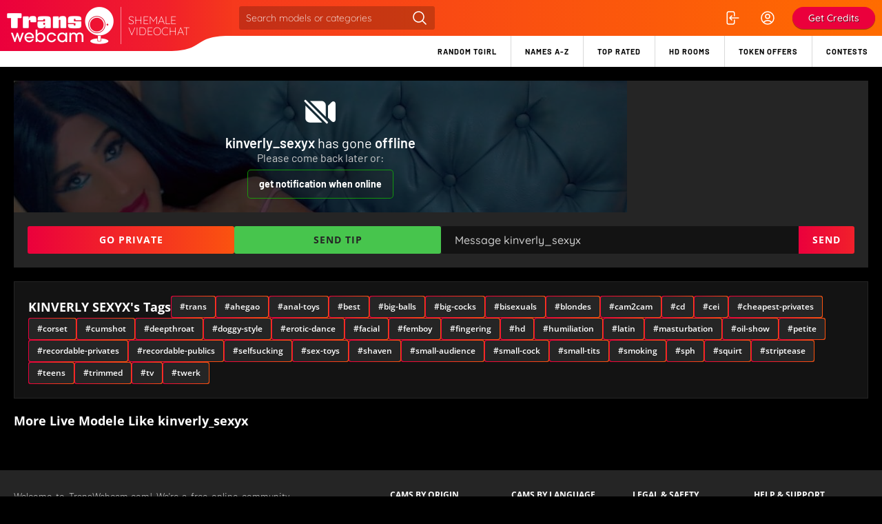

--- FILE ---
content_type: text/html; charset=utf-8
request_url: https://transwebcam.com/kinverly_sexyx
body_size: 8355
content:
<!DOCTYPE html>
<html lang="en">
<head>
	<meta http-equiv="content-type" content="text/html; charset=utf-8">
	<title>kinverly_sexyx Sex Cam | Free Live Show</title>
	<meta name="csrf-token" content="PxVsbw8fRwpWDlQiCCxUF3t9KlYgHjk7rs50xJrH5d7ZCA3O3Lkfct_z">
	<meta name="description" content="You need to join kinverly_sexyx&#39;s free live show, it&#39;s the only way you truly get to experience a genuine shemale sex cam experience! ">
	<meta name="rating" content="mature">
	<meta name="robots" content="index,follow">
	<meta name="viewport" content="width=device-width, initial-scale=1.0, maximum-scale=5.0, user-scalable=1">
	<link rel="shortcut icon" href="/favicon.ico">
	<link rel="apple-touch-icon" sizes="180x180" href="/img/icons/fav-180x180.png">
	<link rel="icon" type="image/png" sizes="32x32" href="/img/icons/fav-32x32.png">
	<link rel="icon" type="image/png" sizes="96x96" href="/img/icons/fav-96x96.png">
	<link rel="icon" type="image/png" sizes="192x192" href="/img/icons/fav-192x192.png">
	<link rel="manifest" href="/manifest.json">
	<meta name="msapplication-TileColor" content="#ffffff">
	<meta name="msapplication-TileImage" content="/img/icons/fav-144x144.png">
	<meta name="theme-color" content="#ffffff">
	
	
	<link rel="preload" href="/img/global/private.webp" as="image" type="image/webp">
	<link rel="preload" href="/img/global/no-preview.webp" as="image" type="image/webp">
	<meta property="og:title" content="kinverly_sexyx Sex Cam | Free Live Show">
	<meta property="og:description" content="You need to join kinverly_sexyx&#39;s free live show, it&#39;s the only way you truly get to experience a genuine shemale sex cam experience! ">
	<meta property="og:url" content="https://transwebcam.com/kinverly_sexyx">

	<meta property="og:image" content="https://transwebcam.com/profile/kinverly_sexyx.jpg">

	<script src="/cdn-cgi/scripts/7d0fa10a/cloudflare-static/rocket-loader.min.js" data-cf-settings="bbe11d57faf5388d98c97bb5-|49"></script><style type="text/css">@font-face {font-family:Open Sans;font-style:normal;font-weight:300;src:url(/cf-fonts/v/open-sans/5.0.20/cyrillic-ext/wght/normal.woff2);unicode-range:U+0460-052F,U+1C80-1C88,U+20B4,U+2DE0-2DFF,U+A640-A69F,U+FE2E-FE2F;font-display:swap;}@font-face {font-family:Open Sans;font-style:normal;font-weight:300;src:url(/cf-fonts/v/open-sans/5.0.20/latin-ext/wght/normal.woff2);unicode-range:U+0100-02AF,U+0304,U+0308,U+0329,U+1E00-1E9F,U+1EF2-1EFF,U+2020,U+20A0-20AB,U+20AD-20CF,U+2113,U+2C60-2C7F,U+A720-A7FF;font-display:swap;}@font-face {font-family:Open Sans;font-style:normal;font-weight:300;src:url(/cf-fonts/v/open-sans/5.0.20/greek-ext/wght/normal.woff2);unicode-range:U+1F00-1FFF;font-display:swap;}@font-face {font-family:Open Sans;font-style:normal;font-weight:300;src:url(/cf-fonts/v/open-sans/5.0.20/latin/wght/normal.woff2);unicode-range:U+0000-00FF,U+0131,U+0152-0153,U+02BB-02BC,U+02C6,U+02DA,U+02DC,U+0304,U+0308,U+0329,U+2000-206F,U+2074,U+20AC,U+2122,U+2191,U+2193,U+2212,U+2215,U+FEFF,U+FFFD;font-display:swap;}@font-face {font-family:Open Sans;font-style:normal;font-weight:300;src:url(/cf-fonts/v/open-sans/5.0.20/vietnamese/wght/normal.woff2);unicode-range:U+0102-0103,U+0110-0111,U+0128-0129,U+0168-0169,U+01A0-01A1,U+01AF-01B0,U+0300-0301,U+0303-0304,U+0308-0309,U+0323,U+0329,U+1EA0-1EF9,U+20AB;font-display:swap;}@font-face {font-family:Open Sans;font-style:normal;font-weight:300;src:url(/cf-fonts/v/open-sans/5.0.20/cyrillic/wght/normal.woff2);unicode-range:U+0301,U+0400-045F,U+0490-0491,U+04B0-04B1,U+2116;font-display:swap;}@font-face {font-family:Open Sans;font-style:normal;font-weight:300;src:url(/cf-fonts/v/open-sans/5.0.20/greek/wght/normal.woff2);unicode-range:U+0370-03FF;font-display:swap;}@font-face {font-family:Open Sans;font-style:normal;font-weight:300;src:url(/cf-fonts/v/open-sans/5.0.20/hebrew/wght/normal.woff2);unicode-range:U+0590-05FF,U+200C-2010,U+20AA,U+25CC,U+FB1D-FB4F;font-display:swap;}@font-face {font-family:Open Sans;font-style:normal;font-weight:400;src:url(/cf-fonts/v/open-sans/5.0.20/greek-ext/wght/normal.woff2);unicode-range:U+1F00-1FFF;font-display:swap;}@font-face {font-family:Open Sans;font-style:normal;font-weight:400;src:url(/cf-fonts/v/open-sans/5.0.20/cyrillic-ext/wght/normal.woff2);unicode-range:U+0460-052F,U+1C80-1C88,U+20B4,U+2DE0-2DFF,U+A640-A69F,U+FE2E-FE2F;font-display:swap;}@font-face {font-family:Open Sans;font-style:normal;font-weight:400;src:url(/cf-fonts/v/open-sans/5.0.20/cyrillic/wght/normal.woff2);unicode-range:U+0301,U+0400-045F,U+0490-0491,U+04B0-04B1,U+2116;font-display:swap;}@font-face {font-family:Open Sans;font-style:normal;font-weight:400;src:url(/cf-fonts/v/open-sans/5.0.20/greek/wght/normal.woff2);unicode-range:U+0370-03FF;font-display:swap;}@font-face {font-family:Open Sans;font-style:normal;font-weight:400;src:url(/cf-fonts/v/open-sans/5.0.20/hebrew/wght/normal.woff2);unicode-range:U+0590-05FF,U+200C-2010,U+20AA,U+25CC,U+FB1D-FB4F;font-display:swap;}@font-face {font-family:Open Sans;font-style:normal;font-weight:400;src:url(/cf-fonts/v/open-sans/5.0.20/latin/wght/normal.woff2);unicode-range:U+0000-00FF,U+0131,U+0152-0153,U+02BB-02BC,U+02C6,U+02DA,U+02DC,U+0304,U+0308,U+0329,U+2000-206F,U+2074,U+20AC,U+2122,U+2191,U+2193,U+2212,U+2215,U+FEFF,U+FFFD;font-display:swap;}@font-face {font-family:Open Sans;font-style:normal;font-weight:400;src:url(/cf-fonts/v/open-sans/5.0.20/vietnamese/wght/normal.woff2);unicode-range:U+0102-0103,U+0110-0111,U+0128-0129,U+0168-0169,U+01A0-01A1,U+01AF-01B0,U+0300-0301,U+0303-0304,U+0308-0309,U+0323,U+0329,U+1EA0-1EF9,U+20AB;font-display:swap;}@font-face {font-family:Open Sans;font-style:normal;font-weight:400;src:url(/cf-fonts/v/open-sans/5.0.20/latin-ext/wght/normal.woff2);unicode-range:U+0100-02AF,U+0304,U+0308,U+0329,U+1E00-1E9F,U+1EF2-1EFF,U+2020,U+20A0-20AB,U+20AD-20CF,U+2113,U+2C60-2C7F,U+A720-A7FF;font-display:swap;}@font-face {font-family:Open Sans;font-style:normal;font-weight:600;src:url(/cf-fonts/v/open-sans/5.0.20/cyrillic-ext/wght/normal.woff2);unicode-range:U+0460-052F,U+1C80-1C88,U+20B4,U+2DE0-2DFF,U+A640-A69F,U+FE2E-FE2F;font-display:swap;}@font-face {font-family:Open Sans;font-style:normal;font-weight:600;src:url(/cf-fonts/v/open-sans/5.0.20/latin/wght/normal.woff2);unicode-range:U+0000-00FF,U+0131,U+0152-0153,U+02BB-02BC,U+02C6,U+02DA,U+02DC,U+0304,U+0308,U+0329,U+2000-206F,U+2074,U+20AC,U+2122,U+2191,U+2193,U+2212,U+2215,U+FEFF,U+FFFD;font-display:swap;}@font-face {font-family:Open Sans;font-style:normal;font-weight:600;src:url(/cf-fonts/v/open-sans/5.0.20/cyrillic/wght/normal.woff2);unicode-range:U+0301,U+0400-045F,U+0490-0491,U+04B0-04B1,U+2116;font-display:swap;}@font-face {font-family:Open Sans;font-style:normal;font-weight:600;src:url(/cf-fonts/v/open-sans/5.0.20/greek/wght/normal.woff2);unicode-range:U+0370-03FF;font-display:swap;}@font-face {font-family:Open Sans;font-style:normal;font-weight:600;src:url(/cf-fonts/v/open-sans/5.0.20/greek-ext/wght/normal.woff2);unicode-range:U+1F00-1FFF;font-display:swap;}@font-face {font-family:Open Sans;font-style:normal;font-weight:600;src:url(/cf-fonts/v/open-sans/5.0.20/hebrew/wght/normal.woff2);unicode-range:U+0590-05FF,U+200C-2010,U+20AA,U+25CC,U+FB1D-FB4F;font-display:swap;}@font-face {font-family:Open Sans;font-style:normal;font-weight:600;src:url(/cf-fonts/v/open-sans/5.0.20/latin-ext/wght/normal.woff2);unicode-range:U+0100-02AF,U+0304,U+0308,U+0329,U+1E00-1E9F,U+1EF2-1EFF,U+2020,U+20A0-20AB,U+20AD-20CF,U+2113,U+2C60-2C7F,U+A720-A7FF;font-display:swap;}@font-face {font-family:Open Sans;font-style:normal;font-weight:600;src:url(/cf-fonts/v/open-sans/5.0.20/vietnamese/wght/normal.woff2);unicode-range:U+0102-0103,U+0110-0111,U+0128-0129,U+0168-0169,U+01A0-01A1,U+01AF-01B0,U+0300-0301,U+0303-0304,U+0308-0309,U+0323,U+0329,U+1EA0-1EF9,U+20AB;font-display:swap;}@font-face {font-family:Open Sans;font-style:normal;font-weight:700;src:url(/cf-fonts/v/open-sans/5.0.20/greek-ext/wght/normal.woff2);unicode-range:U+1F00-1FFF;font-display:swap;}@font-face {font-family:Open Sans;font-style:normal;font-weight:700;src:url(/cf-fonts/v/open-sans/5.0.20/greek/wght/normal.woff2);unicode-range:U+0370-03FF;font-display:swap;}@font-face {font-family:Open Sans;font-style:normal;font-weight:700;src:url(/cf-fonts/v/open-sans/5.0.20/cyrillic/wght/normal.woff2);unicode-range:U+0301,U+0400-045F,U+0490-0491,U+04B0-04B1,U+2116;font-display:swap;}@font-face {font-family:Open Sans;font-style:normal;font-weight:700;src:url(/cf-fonts/v/open-sans/5.0.20/hebrew/wght/normal.woff2);unicode-range:U+0590-05FF,U+200C-2010,U+20AA,U+25CC,U+FB1D-FB4F;font-display:swap;}@font-face {font-family:Open Sans;font-style:normal;font-weight:700;src:url(/cf-fonts/v/open-sans/5.0.20/latin-ext/wght/normal.woff2);unicode-range:U+0100-02AF,U+0304,U+0308,U+0329,U+1E00-1E9F,U+1EF2-1EFF,U+2020,U+20A0-20AB,U+20AD-20CF,U+2113,U+2C60-2C7F,U+A720-A7FF;font-display:swap;}@font-face {font-family:Open Sans;font-style:normal;font-weight:700;src:url(/cf-fonts/v/open-sans/5.0.20/vietnamese/wght/normal.woff2);unicode-range:U+0102-0103,U+0110-0111,U+0128-0129,U+0168-0169,U+01A0-01A1,U+01AF-01B0,U+0300-0301,U+0303-0304,U+0308-0309,U+0323,U+0329,U+1EA0-1EF9,U+20AB;font-display:swap;}@font-face {font-family:Open Sans;font-style:normal;font-weight:700;src:url(/cf-fonts/v/open-sans/5.0.20/latin/wght/normal.woff2);unicode-range:U+0000-00FF,U+0131,U+0152-0153,U+02BB-02BC,U+02C6,U+02DA,U+02DC,U+0304,U+0308,U+0329,U+2000-206F,U+2074,U+20AC,U+2122,U+2191,U+2193,U+2212,U+2215,U+FEFF,U+FFFD;font-display:swap;}@font-face {font-family:Open Sans;font-style:normal;font-weight:700;src:url(/cf-fonts/v/open-sans/5.0.20/cyrillic-ext/wght/normal.woff2);unicode-range:U+0460-052F,U+1C80-1C88,U+20B4,U+2DE0-2DFF,U+A640-A69F,U+FE2E-FE2F;font-display:swap;}@font-face {font-family:Open Sans;font-style:italic;font-weight:300;src:url(/cf-fonts/v/open-sans/5.0.20/vietnamese/wght/italic.woff2);unicode-range:U+0102-0103,U+0110-0111,U+0128-0129,U+0168-0169,U+01A0-01A1,U+01AF-01B0,U+0300-0301,U+0303-0304,U+0308-0309,U+0323,U+0329,U+1EA0-1EF9,U+20AB;font-display:swap;}@font-face {font-family:Open Sans;font-style:italic;font-weight:300;src:url(/cf-fonts/v/open-sans/5.0.20/greek/wght/italic.woff2);unicode-range:U+0370-03FF;font-display:swap;}@font-face {font-family:Open Sans;font-style:italic;font-weight:300;src:url(/cf-fonts/v/open-sans/5.0.20/greek-ext/wght/italic.woff2);unicode-range:U+1F00-1FFF;font-display:swap;}@font-face {font-family:Open Sans;font-style:italic;font-weight:300;src:url(/cf-fonts/v/open-sans/5.0.20/hebrew/wght/italic.woff2);unicode-range:U+0590-05FF,U+200C-2010,U+20AA,U+25CC,U+FB1D-FB4F;font-display:swap;}@font-face {font-family:Open Sans;font-style:italic;font-weight:300;src:url(/cf-fonts/v/open-sans/5.0.20/latin/wght/italic.woff2);unicode-range:U+0000-00FF,U+0131,U+0152-0153,U+02BB-02BC,U+02C6,U+02DA,U+02DC,U+0304,U+0308,U+0329,U+2000-206F,U+2074,U+20AC,U+2122,U+2191,U+2193,U+2212,U+2215,U+FEFF,U+FFFD;font-display:swap;}@font-face {font-family:Open Sans;font-style:italic;font-weight:300;src:url(/cf-fonts/v/open-sans/5.0.20/cyrillic/wght/italic.woff2);unicode-range:U+0301,U+0400-045F,U+0490-0491,U+04B0-04B1,U+2116;font-display:swap;}@font-face {font-family:Open Sans;font-style:italic;font-weight:300;src:url(/cf-fonts/v/open-sans/5.0.20/latin-ext/wght/italic.woff2);unicode-range:U+0100-02AF,U+0304,U+0308,U+0329,U+1E00-1E9F,U+1EF2-1EFF,U+2020,U+20A0-20AB,U+20AD-20CF,U+2113,U+2C60-2C7F,U+A720-A7FF;font-display:swap;}@font-face {font-family:Open Sans;font-style:italic;font-weight:300;src:url(/cf-fonts/v/open-sans/5.0.20/cyrillic-ext/wght/italic.woff2);unicode-range:U+0460-052F,U+1C80-1C88,U+20B4,U+2DE0-2DFF,U+A640-A69F,U+FE2E-FE2F;font-display:swap;}@font-face {font-family:Open Sans;font-style:italic;font-weight:400;src:url(/cf-fonts/v/open-sans/5.0.20/cyrillic-ext/wght/italic.woff2);unicode-range:U+0460-052F,U+1C80-1C88,U+20B4,U+2DE0-2DFF,U+A640-A69F,U+FE2E-FE2F;font-display:swap;}@font-face {font-family:Open Sans;font-style:italic;font-weight:400;src:url(/cf-fonts/v/open-sans/5.0.20/greek/wght/italic.woff2);unicode-range:U+0370-03FF;font-display:swap;}@font-face {font-family:Open Sans;font-style:italic;font-weight:400;src:url(/cf-fonts/v/open-sans/5.0.20/latin/wght/italic.woff2);unicode-range:U+0000-00FF,U+0131,U+0152-0153,U+02BB-02BC,U+02C6,U+02DA,U+02DC,U+0304,U+0308,U+0329,U+2000-206F,U+2074,U+20AC,U+2122,U+2191,U+2193,U+2212,U+2215,U+FEFF,U+FFFD;font-display:swap;}@font-face {font-family:Open Sans;font-style:italic;font-weight:400;src:url(/cf-fonts/v/open-sans/5.0.20/vietnamese/wght/italic.woff2);unicode-range:U+0102-0103,U+0110-0111,U+0128-0129,U+0168-0169,U+01A0-01A1,U+01AF-01B0,U+0300-0301,U+0303-0304,U+0308-0309,U+0323,U+0329,U+1EA0-1EF9,U+20AB;font-display:swap;}@font-face {font-family:Open Sans;font-style:italic;font-weight:400;src:url(/cf-fonts/v/open-sans/5.0.20/latin-ext/wght/italic.woff2);unicode-range:U+0100-02AF,U+0304,U+0308,U+0329,U+1E00-1E9F,U+1EF2-1EFF,U+2020,U+20A0-20AB,U+20AD-20CF,U+2113,U+2C60-2C7F,U+A720-A7FF;font-display:swap;}@font-face {font-family:Open Sans;font-style:italic;font-weight:400;src:url(/cf-fonts/v/open-sans/5.0.20/cyrillic/wght/italic.woff2);unicode-range:U+0301,U+0400-045F,U+0490-0491,U+04B0-04B1,U+2116;font-display:swap;}@font-face {font-family:Open Sans;font-style:italic;font-weight:400;src:url(/cf-fonts/v/open-sans/5.0.20/greek-ext/wght/italic.woff2);unicode-range:U+1F00-1FFF;font-display:swap;}@font-face {font-family:Open Sans;font-style:italic;font-weight:400;src:url(/cf-fonts/v/open-sans/5.0.20/hebrew/wght/italic.woff2);unicode-range:U+0590-05FF,U+200C-2010,U+20AA,U+25CC,U+FB1D-FB4F;font-display:swap;}@font-face {font-family:Open Sans;font-style:italic;font-weight:600;src:url(/cf-fonts/v/open-sans/5.0.20/greek-ext/wght/italic.woff2);unicode-range:U+1F00-1FFF;font-display:swap;}@font-face {font-family:Open Sans;font-style:italic;font-weight:600;src:url(/cf-fonts/v/open-sans/5.0.20/latin/wght/italic.woff2);unicode-range:U+0000-00FF,U+0131,U+0152-0153,U+02BB-02BC,U+02C6,U+02DA,U+02DC,U+0304,U+0308,U+0329,U+2000-206F,U+2074,U+20AC,U+2122,U+2191,U+2193,U+2212,U+2215,U+FEFF,U+FFFD;font-display:swap;}@font-face {font-family:Open Sans;font-style:italic;font-weight:600;src:url(/cf-fonts/v/open-sans/5.0.20/cyrillic-ext/wght/italic.woff2);unicode-range:U+0460-052F,U+1C80-1C88,U+20B4,U+2DE0-2DFF,U+A640-A69F,U+FE2E-FE2F;font-display:swap;}@font-face {font-family:Open Sans;font-style:italic;font-weight:600;src:url(/cf-fonts/v/open-sans/5.0.20/greek/wght/italic.woff2);unicode-range:U+0370-03FF;font-display:swap;}@font-face {font-family:Open Sans;font-style:italic;font-weight:600;src:url(/cf-fonts/v/open-sans/5.0.20/latin-ext/wght/italic.woff2);unicode-range:U+0100-02AF,U+0304,U+0308,U+0329,U+1E00-1E9F,U+1EF2-1EFF,U+2020,U+20A0-20AB,U+20AD-20CF,U+2113,U+2C60-2C7F,U+A720-A7FF;font-display:swap;}@font-face {font-family:Open Sans;font-style:italic;font-weight:600;src:url(/cf-fonts/v/open-sans/5.0.20/hebrew/wght/italic.woff2);unicode-range:U+0590-05FF,U+200C-2010,U+20AA,U+25CC,U+FB1D-FB4F;font-display:swap;}@font-face {font-family:Open Sans;font-style:italic;font-weight:600;src:url(/cf-fonts/v/open-sans/5.0.20/cyrillic/wght/italic.woff2);unicode-range:U+0301,U+0400-045F,U+0490-0491,U+04B0-04B1,U+2116;font-display:swap;}@font-face {font-family:Open Sans;font-style:italic;font-weight:600;src:url(/cf-fonts/v/open-sans/5.0.20/vietnamese/wght/italic.woff2);unicode-range:U+0102-0103,U+0110-0111,U+0128-0129,U+0168-0169,U+01A0-01A1,U+01AF-01B0,U+0300-0301,U+0303-0304,U+0308-0309,U+0323,U+0329,U+1EA0-1EF9,U+20AB;font-display:swap;}</style>
	<script src="/cdn-cgi/scripts/7d0fa10a/cloudflare-static/rocket-loader.min.js" data-cf-settings="bbe11d57faf5388d98c97bb5-|49"></script><style type="text/css">@font-face {font-family:Quicksand;font-style:normal;font-weight:300;src:url(/cf-fonts/v/quicksand/5.0.16/vietnamese/wght/normal.woff2);unicode-range:U+0102-0103,U+0110-0111,U+0128-0129,U+0168-0169,U+01A0-01A1,U+01AF-01B0,U+0300-0301,U+0303-0304,U+0308-0309,U+0323,U+0329,U+1EA0-1EF9,U+20AB;font-display:swap;}@font-face {font-family:Quicksand;font-style:normal;font-weight:300;src:url(/cf-fonts/v/quicksand/5.0.16/latin-ext/wght/normal.woff2);unicode-range:U+0100-02AF,U+0304,U+0308,U+0329,U+1E00-1E9F,U+1EF2-1EFF,U+2020,U+20A0-20AB,U+20AD-20CF,U+2113,U+2C60-2C7F,U+A720-A7FF;font-display:swap;}@font-face {font-family:Quicksand;font-style:normal;font-weight:300;src:url(/cf-fonts/v/quicksand/5.0.16/latin/wght/normal.woff2);unicode-range:U+0000-00FF,U+0131,U+0152-0153,U+02BB-02BC,U+02C6,U+02DA,U+02DC,U+0304,U+0308,U+0329,U+2000-206F,U+2074,U+20AC,U+2122,U+2191,U+2193,U+2212,U+2215,U+FEFF,U+FFFD;font-display:swap;}@font-face {font-family:Quicksand;font-style:normal;font-weight:400;src:url(/cf-fonts/v/quicksand/5.0.16/vietnamese/wght/normal.woff2);unicode-range:U+0102-0103,U+0110-0111,U+0128-0129,U+0168-0169,U+01A0-01A1,U+01AF-01B0,U+0300-0301,U+0303-0304,U+0308-0309,U+0323,U+0329,U+1EA0-1EF9,U+20AB;font-display:swap;}@font-face {font-family:Quicksand;font-style:normal;font-weight:400;src:url(/cf-fonts/v/quicksand/5.0.16/latin/wght/normal.woff2);unicode-range:U+0000-00FF,U+0131,U+0152-0153,U+02BB-02BC,U+02C6,U+02DA,U+02DC,U+0304,U+0308,U+0329,U+2000-206F,U+2074,U+20AC,U+2122,U+2191,U+2193,U+2212,U+2215,U+FEFF,U+FFFD;font-display:swap;}@font-face {font-family:Quicksand;font-style:normal;font-weight:400;src:url(/cf-fonts/v/quicksand/5.0.16/latin-ext/wght/normal.woff2);unicode-range:U+0100-02AF,U+0304,U+0308,U+0329,U+1E00-1E9F,U+1EF2-1EFF,U+2020,U+20A0-20AB,U+20AD-20CF,U+2113,U+2C60-2C7F,U+A720-A7FF;font-display:swap;}@font-face {font-family:Quicksand;font-style:normal;font-weight:500;src:url(/cf-fonts/v/quicksand/5.0.16/latin-ext/wght/normal.woff2);unicode-range:U+0100-02AF,U+0304,U+0308,U+0329,U+1E00-1E9F,U+1EF2-1EFF,U+2020,U+20A0-20AB,U+20AD-20CF,U+2113,U+2C60-2C7F,U+A720-A7FF;font-display:swap;}@font-face {font-family:Quicksand;font-style:normal;font-weight:500;src:url(/cf-fonts/v/quicksand/5.0.16/vietnamese/wght/normal.woff2);unicode-range:U+0102-0103,U+0110-0111,U+0128-0129,U+0168-0169,U+01A0-01A1,U+01AF-01B0,U+0300-0301,U+0303-0304,U+0308-0309,U+0323,U+0329,U+1EA0-1EF9,U+20AB;font-display:swap;}@font-face {font-family:Quicksand;font-style:normal;font-weight:500;src:url(/cf-fonts/v/quicksand/5.0.16/latin/wght/normal.woff2);unicode-range:U+0000-00FF,U+0131,U+0152-0153,U+02BB-02BC,U+02C6,U+02DA,U+02DC,U+0304,U+0308,U+0329,U+2000-206F,U+2074,U+20AC,U+2122,U+2191,U+2193,U+2212,U+2215,U+FEFF,U+FFFD;font-display:swap;}@font-face {font-family:Quicksand;font-style:normal;font-weight:600;src:url(/cf-fonts/v/quicksand/5.0.16/latin-ext/wght/normal.woff2);unicode-range:U+0100-02AF,U+0304,U+0308,U+0329,U+1E00-1E9F,U+1EF2-1EFF,U+2020,U+20A0-20AB,U+20AD-20CF,U+2113,U+2C60-2C7F,U+A720-A7FF;font-display:swap;}@font-face {font-family:Quicksand;font-style:normal;font-weight:600;src:url(/cf-fonts/v/quicksand/5.0.16/vietnamese/wght/normal.woff2);unicode-range:U+0102-0103,U+0110-0111,U+0128-0129,U+0168-0169,U+01A0-01A1,U+01AF-01B0,U+0300-0301,U+0303-0304,U+0308-0309,U+0323,U+0329,U+1EA0-1EF9,U+20AB;font-display:swap;}@font-face {font-family:Quicksand;font-style:normal;font-weight:600;src:url(/cf-fonts/v/quicksand/5.0.16/latin/wght/normal.woff2);unicode-range:U+0000-00FF,U+0131,U+0152-0153,U+02BB-02BC,U+02C6,U+02DA,U+02DC,U+0304,U+0308,U+0329,U+2000-206F,U+2074,U+20AC,U+2122,U+2191,U+2193,U+2212,U+2215,U+FEFF,U+FFFD;font-display:swap;}</style>
	<script src="/cdn-cgi/scripts/7d0fa10a/cloudflare-static/rocket-loader.min.js" data-cf-settings="bbe11d57faf5388d98c97bb5-|49"></script><style type="text/css">@font-face {font-family:Barlow;font-style:normal;font-weight:200;src:url(/cf-fonts/s/barlow/5.0.11/vietnamese/200/normal.woff2);unicode-range:U+0102-0103,U+0110-0111,U+0128-0129,U+0168-0169,U+01A0-01A1,U+01AF-01B0,U+0300-0301,U+0303-0304,U+0308-0309,U+0323,U+0329,U+1EA0-1EF9,U+20AB;font-display:swap;}@font-face {font-family:Barlow;font-style:normal;font-weight:200;src:url(/cf-fonts/s/barlow/5.0.11/latin/200/normal.woff2);unicode-range:U+0000-00FF,U+0131,U+0152-0153,U+02BB-02BC,U+02C6,U+02DA,U+02DC,U+0304,U+0308,U+0329,U+2000-206F,U+2074,U+20AC,U+2122,U+2191,U+2193,U+2212,U+2215,U+FEFF,U+FFFD;font-display:swap;}@font-face {font-family:Barlow;font-style:normal;font-weight:200;src:url(/cf-fonts/s/barlow/5.0.11/latin-ext/200/normal.woff2);unicode-range:U+0100-02AF,U+0304,U+0308,U+0329,U+1E00-1E9F,U+1EF2-1EFF,U+2020,U+20A0-20AB,U+20AD-20CF,U+2113,U+2C60-2C7F,U+A720-A7FF;font-display:swap;}@font-face {font-family:Barlow;font-style:normal;font-weight:300;src:url(/cf-fonts/s/barlow/5.0.11/latin/300/normal.woff2);unicode-range:U+0000-00FF,U+0131,U+0152-0153,U+02BB-02BC,U+02C6,U+02DA,U+02DC,U+0304,U+0308,U+0329,U+2000-206F,U+2074,U+20AC,U+2122,U+2191,U+2193,U+2212,U+2215,U+FEFF,U+FFFD;font-display:swap;}@font-face {font-family:Barlow;font-style:normal;font-weight:300;src:url(/cf-fonts/s/barlow/5.0.11/latin-ext/300/normal.woff2);unicode-range:U+0100-02AF,U+0304,U+0308,U+0329,U+1E00-1E9F,U+1EF2-1EFF,U+2020,U+20A0-20AB,U+20AD-20CF,U+2113,U+2C60-2C7F,U+A720-A7FF;font-display:swap;}@font-face {font-family:Barlow;font-style:normal;font-weight:300;src:url(/cf-fonts/s/barlow/5.0.11/vietnamese/300/normal.woff2);unicode-range:U+0102-0103,U+0110-0111,U+0128-0129,U+0168-0169,U+01A0-01A1,U+01AF-01B0,U+0300-0301,U+0303-0304,U+0308-0309,U+0323,U+0329,U+1EA0-1EF9,U+20AB;font-display:swap;}@font-face {font-family:Barlow;font-style:normal;font-weight:400;src:url(/cf-fonts/s/barlow/5.0.11/latin/400/normal.woff2);unicode-range:U+0000-00FF,U+0131,U+0152-0153,U+02BB-02BC,U+02C6,U+02DA,U+02DC,U+0304,U+0308,U+0329,U+2000-206F,U+2074,U+20AC,U+2122,U+2191,U+2193,U+2212,U+2215,U+FEFF,U+FFFD;font-display:swap;}@font-face {font-family:Barlow;font-style:normal;font-weight:400;src:url(/cf-fonts/s/barlow/5.0.11/vietnamese/400/normal.woff2);unicode-range:U+0102-0103,U+0110-0111,U+0128-0129,U+0168-0169,U+01A0-01A1,U+01AF-01B0,U+0300-0301,U+0303-0304,U+0308-0309,U+0323,U+0329,U+1EA0-1EF9,U+20AB;font-display:swap;}@font-face {font-family:Barlow;font-style:normal;font-weight:400;src:url(/cf-fonts/s/barlow/5.0.11/latin-ext/400/normal.woff2);unicode-range:U+0100-02AF,U+0304,U+0308,U+0329,U+1E00-1E9F,U+1EF2-1EFF,U+2020,U+20A0-20AB,U+20AD-20CF,U+2113,U+2C60-2C7F,U+A720-A7FF;font-display:swap;}@font-face {font-family:Barlow;font-style:normal;font-weight:500;src:url(/cf-fonts/s/barlow/5.0.11/latin/500/normal.woff2);unicode-range:U+0000-00FF,U+0131,U+0152-0153,U+02BB-02BC,U+02C6,U+02DA,U+02DC,U+0304,U+0308,U+0329,U+2000-206F,U+2074,U+20AC,U+2122,U+2191,U+2193,U+2212,U+2215,U+FEFF,U+FFFD;font-display:swap;}@font-face {font-family:Barlow;font-style:normal;font-weight:500;src:url(/cf-fonts/s/barlow/5.0.11/latin-ext/500/normal.woff2);unicode-range:U+0100-02AF,U+0304,U+0308,U+0329,U+1E00-1E9F,U+1EF2-1EFF,U+2020,U+20A0-20AB,U+20AD-20CF,U+2113,U+2C60-2C7F,U+A720-A7FF;font-display:swap;}@font-face {font-family:Barlow;font-style:normal;font-weight:500;src:url(/cf-fonts/s/barlow/5.0.11/vietnamese/500/normal.woff2);unicode-range:U+0102-0103,U+0110-0111,U+0128-0129,U+0168-0169,U+01A0-01A1,U+01AF-01B0,U+0300-0301,U+0303-0304,U+0308-0309,U+0323,U+0329,U+1EA0-1EF9,U+20AB;font-display:swap;}@font-face {font-family:Barlow;font-style:normal;font-weight:600;src:url(/cf-fonts/s/barlow/5.0.11/vietnamese/600/normal.woff2);unicode-range:U+0102-0103,U+0110-0111,U+0128-0129,U+0168-0169,U+01A0-01A1,U+01AF-01B0,U+0300-0301,U+0303-0304,U+0308-0309,U+0323,U+0329,U+1EA0-1EF9,U+20AB;font-display:swap;}@font-face {font-family:Barlow;font-style:normal;font-weight:600;src:url(/cf-fonts/s/barlow/5.0.11/latin/600/normal.woff2);unicode-range:U+0000-00FF,U+0131,U+0152-0153,U+02BB-02BC,U+02C6,U+02DA,U+02DC,U+0304,U+0308,U+0329,U+2000-206F,U+2074,U+20AC,U+2122,U+2191,U+2193,U+2212,U+2215,U+FEFF,U+FFFD;font-display:swap;}@font-face {font-family:Barlow;font-style:normal;font-weight:600;src:url(/cf-fonts/s/barlow/5.0.11/latin-ext/600/normal.woff2);unicode-range:U+0100-02AF,U+0304,U+0308,U+0329,U+1E00-1E9F,U+1EF2-1EFF,U+2020,U+20A0-20AB,U+20AD-20CF,U+2113,U+2C60-2C7F,U+A720-A7FF;font-display:swap;}@font-face {font-family:Barlow;font-style:normal;font-weight:700;src:url(/cf-fonts/s/barlow/5.0.11/latin/700/normal.woff2);unicode-range:U+0000-00FF,U+0131,U+0152-0153,U+02BB-02BC,U+02C6,U+02DA,U+02DC,U+0304,U+0308,U+0329,U+2000-206F,U+2074,U+20AC,U+2122,U+2191,U+2193,U+2212,U+2215,U+FEFF,U+FFFD;font-display:swap;}@font-face {font-family:Barlow;font-style:normal;font-weight:700;src:url(/cf-fonts/s/barlow/5.0.11/vietnamese/700/normal.woff2);unicode-range:U+0102-0103,U+0110-0111,U+0128-0129,U+0168-0169,U+01A0-01A1,U+01AF-01B0,U+0300-0301,U+0303-0304,U+0308-0309,U+0323,U+0329,U+1EA0-1EF9,U+20AB;font-display:swap;}@font-face {font-family:Barlow;font-style:normal;font-weight:700;src:url(/cf-fonts/s/barlow/5.0.11/latin-ext/700/normal.woff2);unicode-range:U+0100-02AF,U+0304,U+0308,U+0329,U+1E00-1E9F,U+1EF2-1EFF,U+2020,U+20A0-20AB,U+20AD-20CF,U+2113,U+2C60-2C7F,U+A720-A7FF;font-display:swap;}@font-face {font-family:Barlow;font-style:italic;font-weight:200;src:url(/cf-fonts/s/barlow/5.0.11/latin-ext/200/italic.woff2);unicode-range:U+0100-02AF,U+0304,U+0308,U+0329,U+1E00-1E9F,U+1EF2-1EFF,U+2020,U+20A0-20AB,U+20AD-20CF,U+2113,U+2C60-2C7F,U+A720-A7FF;font-display:swap;}@font-face {font-family:Barlow;font-style:italic;font-weight:200;src:url(/cf-fonts/s/barlow/5.0.11/latin/200/italic.woff2);unicode-range:U+0000-00FF,U+0131,U+0152-0153,U+02BB-02BC,U+02C6,U+02DA,U+02DC,U+0304,U+0308,U+0329,U+2000-206F,U+2074,U+20AC,U+2122,U+2191,U+2193,U+2212,U+2215,U+FEFF,U+FFFD;font-display:swap;}@font-face {font-family:Barlow;font-style:italic;font-weight:200;src:url(/cf-fonts/s/barlow/5.0.11/vietnamese/200/italic.woff2);unicode-range:U+0102-0103,U+0110-0111,U+0128-0129,U+0168-0169,U+01A0-01A1,U+01AF-01B0,U+0300-0301,U+0303-0304,U+0308-0309,U+0323,U+0329,U+1EA0-1EF9,U+20AB;font-display:swap;}@font-face {font-family:Barlow;font-style:italic;font-weight:300;src:url(/cf-fonts/s/barlow/5.0.11/latin/300/italic.woff2);unicode-range:U+0000-00FF,U+0131,U+0152-0153,U+02BB-02BC,U+02C6,U+02DA,U+02DC,U+0304,U+0308,U+0329,U+2000-206F,U+2074,U+20AC,U+2122,U+2191,U+2193,U+2212,U+2215,U+FEFF,U+FFFD;font-display:swap;}@font-face {font-family:Barlow;font-style:italic;font-weight:300;src:url(/cf-fonts/s/barlow/5.0.11/latin-ext/300/italic.woff2);unicode-range:U+0100-02AF,U+0304,U+0308,U+0329,U+1E00-1E9F,U+1EF2-1EFF,U+2020,U+20A0-20AB,U+20AD-20CF,U+2113,U+2C60-2C7F,U+A720-A7FF;font-display:swap;}@font-face {font-family:Barlow;font-style:italic;font-weight:300;src:url(/cf-fonts/s/barlow/5.0.11/vietnamese/300/italic.woff2);unicode-range:U+0102-0103,U+0110-0111,U+0128-0129,U+0168-0169,U+01A0-01A1,U+01AF-01B0,U+0300-0301,U+0303-0304,U+0308-0309,U+0323,U+0329,U+1EA0-1EF9,U+20AB;font-display:swap;}@font-face {font-family:Barlow;font-style:italic;font-weight:400;src:url(/cf-fonts/s/barlow/5.0.11/latin-ext/400/italic.woff2);unicode-range:U+0100-02AF,U+0304,U+0308,U+0329,U+1E00-1E9F,U+1EF2-1EFF,U+2020,U+20A0-20AB,U+20AD-20CF,U+2113,U+2C60-2C7F,U+A720-A7FF;font-display:swap;}@font-face {font-family:Barlow;font-style:italic;font-weight:400;src:url(/cf-fonts/s/barlow/5.0.11/latin/400/italic.woff2);unicode-range:U+0000-00FF,U+0131,U+0152-0153,U+02BB-02BC,U+02C6,U+02DA,U+02DC,U+0304,U+0308,U+0329,U+2000-206F,U+2074,U+20AC,U+2122,U+2191,U+2193,U+2212,U+2215,U+FEFF,U+FFFD;font-display:swap;}@font-face {font-family:Barlow;font-style:italic;font-weight:400;src:url(/cf-fonts/s/barlow/5.0.11/vietnamese/400/italic.woff2);unicode-range:U+0102-0103,U+0110-0111,U+0128-0129,U+0168-0169,U+01A0-01A1,U+01AF-01B0,U+0300-0301,U+0303-0304,U+0308-0309,U+0323,U+0329,U+1EA0-1EF9,U+20AB;font-display:swap;}@font-face {font-family:Barlow;font-style:italic;font-weight:500;src:url(/cf-fonts/s/barlow/5.0.11/latin-ext/500/italic.woff2);unicode-range:U+0100-02AF,U+0304,U+0308,U+0329,U+1E00-1E9F,U+1EF2-1EFF,U+2020,U+20A0-20AB,U+20AD-20CF,U+2113,U+2C60-2C7F,U+A720-A7FF;font-display:swap;}@font-face {font-family:Barlow;font-style:italic;font-weight:500;src:url(/cf-fonts/s/barlow/5.0.11/vietnamese/500/italic.woff2);unicode-range:U+0102-0103,U+0110-0111,U+0128-0129,U+0168-0169,U+01A0-01A1,U+01AF-01B0,U+0300-0301,U+0303-0304,U+0308-0309,U+0323,U+0329,U+1EA0-1EF9,U+20AB;font-display:swap;}@font-face {font-family:Barlow;font-style:italic;font-weight:500;src:url(/cf-fonts/s/barlow/5.0.11/latin/500/italic.woff2);unicode-range:U+0000-00FF,U+0131,U+0152-0153,U+02BB-02BC,U+02C6,U+02DA,U+02DC,U+0304,U+0308,U+0329,U+2000-206F,U+2074,U+20AC,U+2122,U+2191,U+2193,U+2212,U+2215,U+FEFF,U+FFFD;font-display:swap;}@font-face {font-family:Barlow;font-style:italic;font-weight:600;src:url(/cf-fonts/s/barlow/5.0.11/latin/600/italic.woff2);unicode-range:U+0000-00FF,U+0131,U+0152-0153,U+02BB-02BC,U+02C6,U+02DA,U+02DC,U+0304,U+0308,U+0329,U+2000-206F,U+2074,U+20AC,U+2122,U+2191,U+2193,U+2212,U+2215,U+FEFF,U+FFFD;font-display:swap;}@font-face {font-family:Barlow;font-style:italic;font-weight:600;src:url(/cf-fonts/s/barlow/5.0.11/latin-ext/600/italic.woff2);unicode-range:U+0100-02AF,U+0304,U+0308,U+0329,U+1E00-1E9F,U+1EF2-1EFF,U+2020,U+20A0-20AB,U+20AD-20CF,U+2113,U+2C60-2C7F,U+A720-A7FF;font-display:swap;}@font-face {font-family:Barlow;font-style:italic;font-weight:600;src:url(/cf-fonts/s/barlow/5.0.11/vietnamese/600/italic.woff2);unicode-range:U+0102-0103,U+0110-0111,U+0128-0129,U+0168-0169,U+01A0-01A1,U+01AF-01B0,U+0300-0301,U+0303-0304,U+0308-0309,U+0323,U+0329,U+1EA0-1EF9,U+20AB;font-display:swap;}@font-face {font-family:Barlow;font-style:italic;font-weight:700;src:url(/cf-fonts/s/barlow/5.0.11/latin/700/italic.woff2);unicode-range:U+0000-00FF,U+0131,U+0152-0153,U+02BB-02BC,U+02C6,U+02DA,U+02DC,U+0304,U+0308,U+0329,U+2000-206F,U+2074,U+20AC,U+2122,U+2191,U+2193,U+2212,U+2215,U+FEFF,U+FFFD;font-display:swap;}@font-face {font-family:Barlow;font-style:italic;font-weight:700;src:url(/cf-fonts/s/barlow/5.0.11/latin-ext/700/italic.woff2);unicode-range:U+0100-02AF,U+0304,U+0308,U+0329,U+1E00-1E9F,U+1EF2-1EFF,U+2020,U+20A0-20AB,U+20AD-20CF,U+2113,U+2C60-2C7F,U+A720-A7FF;font-display:swap;}@font-face {font-family:Barlow;font-style:italic;font-weight:700;src:url(/cf-fonts/s/barlow/5.0.11/vietnamese/700/italic.woff2);unicode-range:U+0102-0103,U+0110-0111,U+0128-0129,U+0168-0169,U+01A0-01A1,U+01AF-01B0,U+0300-0301,U+0303-0304,U+0308-0309,U+0323,U+0329,U+1EA0-1EF9,U+20AB;font-display:swap;}</style>
	<link phx-track-static rel="stylesheet" href="/app-8c9074cd1481285fc95791b79e3cac6c.css?vsn=d">
	<script defer phx-track-static type="bbe11d57faf5388d98c97bb5-text/javascript" src="/app-8ae761d1cafa0385606dd6db53904ece.js?vsn=d"></script>

	<script defer src="https://www.googletagmanager.com/gtag/js?id=G-J5B0KQ89YG" type="bbe11d57faf5388d98c97bb5-text/javascript"></script>
	<script type="bbe11d57faf5388d98c97bb5-text/javascript">
		window.dataLayer = window.dataLayer || [];
		function gtag(){dataLayer.push(arguments);}
		gtag('js', new Date());
		gtag('config', 'G-J5B0KQ89YG');
	</script>

</head>
<body>
	<div id="trans-app" class="flex flex-col w-full mt-[46px] overflow-x-hidden lg:mt-[52px]">

		<div class="hidden fixed w-full top-0 bottom-0 bg-black/80 z-[2000] cursor-pointer lg:!hidden"></div>
<div id="phx-GI_-XiKhGSo2_CuC" data-phx-main data-phx-session="SFMyNTY.[base64].Pr6Y4wSx-ry4E3RzF3mHZmD7uCBMn1S-3S118HK00Gs" data-phx-static="SFMyNTY.g2gDaAJhBnQAAAADZAAKYXNzaWduX25ld2pkAAVmbGFzaHQAAAAAZAACaWRtAAAAFHBoeC1HSV8tWGlLaEdTbzJfQ3VDbgYA3PgGF5wBYgABUYA.JBvJUTltXipiEmmMwZ_GQ_Qk60kILXtPQpAwvm6sLKo"><div>
	<header class="w-full h-[65px] fixed top-0 flex pointer-events-none z-[2000] lg:h-[74px]">
		<div role="banner" class="flex relative h-full z-[1000] pointer-events-auto">
			<div class="w-[110px] h-full bg-gradient-to-r from-[#eb003c] to-[#f1202b] [box-shadow:1px_0_0_#f1202b] md:w-[200px] lg:w-[240px]"></div>
			<div class="shape-gradient w-[85px] h-[65px] bg-no-repeat bg-cover lg:w-[97px] lg:h-[74px]"></div>
			<a href="/" data-phx-link="patch" data-phx-link-state="push" class="h-[45px] absolute top-[10px] left-[10px] flex items-center text-white lg:h-[54px]" title="Trans Webcam - Enjoy The Ultimate Trans XXX Videochat Experience!">
				<img src="/img/global/logo.webp" alt="Trans Webcam" title="TransWebcam" class="h-full">
				
				<span class="hidden w-min border-l border-white/50 ml-[10px] pl-[10px] h-full items-center text-white font-font4 text-[14px] font-light md:flex lg:text-[16px]">SHEMALE VIDEOCHAT</span>
				
			</a>
		</div>
		<div class="bg-gradient-to-r from-[#f6391d] to-[#ff6c00] flex-1 h-[46px] flex justify-end items-center [box-shadow:-1px_0_0_#f6391d] z-[500] pointer-events-auto lg:h-[52px]">
			
			<div class="hidden flex-1 items-center justify-between mx-[10px] lg:flex">
				<div role="search" class="flex bg-transparent">
					<form phx-submit="search_submit" class="flex">
						<input type="text" class="search-input px-[10px] py-0 h-[34px] bg-black/20 w-[240px] border-none text-[14px] text-white rounded-l-[3px] font-font4 font-light caret-gray placeholder:text-[14px] placeholder:text-white placeholder:font-font4 placeholder:font-light focus:ring-0 custom-2xl:w-[300px]" phx-keydown="search_input" autocomplete="off" name="search" placeholder="Search models or categories" onfocus="if (!window.__cfRLUnblockHandlers) return false; this.placeholder = ''" onblur="if (!window.__cfRLUnblockHandlers) return false; this.placeholder = &#39;Search models or categories&#39;" data-cf-modified-bbe11d57faf5388d98c97bb5-="">
						<button type="submit" class="center search-btn bg-black/20 px-[10px] border-none outline-none rounded-r-[3px]" title="Search!">
							<span class="hero-magnifying-glass-solid w-6 h-6 text-white"></span>
						</button>
					</form>
				</div>
				<div class="flex items-center">
					<a href="/login" data-phx-link="patch" data-phx-link-state="push" class="center w-[52px] h-[52px] hover:bg-[#e01b2f]" rel="nofollow" title="Log In">
						<span class="hero-arrow-left-end-on-rectangle w-6 h-6 text-white"></span>
					</a>
					<a href="/account" data-phx-link="patch" data-phx-link-state="push" class="center w-[52px] h-[52px] hover:bg-[#e01b2f]" rel="nofollow" title="Create Free Account">
						<span class="hero-user-circle w-6 h-6 text-white"></span>
					</a>
					<a href="/credits" data-phx-link="patch" data-phx-link-state="push" class="center w-[120px] h-[32px] bg-[#eb003c] text-white rounded-[30px] font-font4 text-[14px] font-medium [box-shadow:0px_1px_1px_0px_rgba(0,_0,_0,_0.4)] ml-[10px] [text-shadow:1px_1px_rgb(0_0_0_/_60%)] hover:bg-[#f70a46] custom-xl:w-[140px]" rel="nofollow" title="Get Credits">Get Credits</a>
				</div>
			</div>
			
			<a href="/account" data-phx-link="patch" data-phx-link-state="push" class="aspect-square lg:hidden" title="User Login">
				<div class="h-full w-[40px] cursor-pointer center">
					<span class="hero-user-circle w-5 h-5 text-white"></span>
				</div>
			</a>
			<div class="w-auto h-full px-[10px] cursor-pointer center lg:hidden" phx-click="open_menu">
				<span class="hero-bars-3-solid w-6 h-6 text-white"></span>
				<span class="ml-[5px] text-[13px] font-semibold">MENU</span>
			</div>
		</div>
	</header>
	<div class="header-below h-[45px] bg-white relative z-[1000] before:block before:content-[''] before:absolute before:left-0 before:top-0 before:bottom-0 before:w-[180px] before:z-[5] md:before:w-[270px] lg:before:w-[310px]">
		<div class="header-below-inner h-full flex overflow-x-auto relative">
			<ul role="navigation" class="flex pl-[160px] m-0 md:pl-[250px] lg:flex-1 lg:justify-end lg:pl-[290px]">
				<li class="border-r border-black/[.15]"><a href="/random" data-phx-link="patch" data-phx-link-state="push" class="px-[20px] py-[17px] text-[11px] font-bold font-font5 text-black tracking-[1px] uppercase whitespace-nowrap hover:bg-black/[.15]" title="Random Trans Webcam">RANDOM TGIRL</a></li>
				<li class="border-r border-black/[.15]"><a href="/sort-alphabetically" data-phx-link="patch" data-phx-link-state="push" class="px-[20px] py-[17px] text-[11px] font-bold font-font5 text-black tracking-[1px] uppercase whitespace-nowrap hover:bg-black/[.15]" title="Live Cams Sort Alphabetically">NAMES A-Z</a></li>
				<li class="border-r border-black/[.15]"><a href="/top-rated" data-phx-link="patch" data-phx-link-state="push" class="px-[20px] py-[17px] text-[11px] font-bold font-font5 text-black tracking-[1px] uppercase whitespace-nowrap hover:bg-black/[.15]" title="Top Rated Trans Webcams">TOP RATED</a></li>
				<li class="border-r border-black/[.15]"><a href="/hd" data-phx-link="patch" data-phx-link-state="push" class="px-[20px] py-[17px] text-[11px] font-bold font-font5 text-black tracking-[1px] uppercase whitespace-nowrap hover:bg-black/[.15]" title="HD Trans Webcams">HD ROOMS</a></li>
				<li class="border-r border-black/[.15]"><a href="/offers" data-phx-link="patch" data-phx-link-state="push" class="px-[20px] py-[17px] text-[11px] font-bold font-font5 text-black tracking-[1px] uppercase whitespace-nowrap hover:bg-black/[.15]" rel="nofollow" title="Token Offers">TOKEN OFFERS</a></li>
				<li class="border-none"><a href="/contests" data-phx-link="patch" data-phx-link-state="push" class="px-[20px] py-[17px] text-[11px] font-bold font-font5 text-black tracking-[1px] uppercase whitespace-nowrap hover:bg-black/[.15]" rel="nofollow" title="Trans Webcam Contests">CONTESTS</a></li>
			</ul>
		</div>
	</div>
</div>
<section role="main" class="w-full flex-1 relative lg:flex lg:m-0 lg:p-0">
	<div>

</div>
	<div id="main" class="w-full lg:w-auto lg:flex-1 lg:m-[20px] 3xl:my-[20px] 3xl:mx-[40px]">
	<div class="chat-container">
	<div id="room" class="relative flex flex-col bg-secondary lg:flex-row">
		<div class="h-[calc(100dvh-161px)] flex items-center justify-center relative overflow-hidden lg:h-auto lg:aspect-video lg:w-[calc(100%-350px)] 2xl:w-[calc(100%-515px)]">
			<div class="absolute inset-0 overflow-hidden">
				<img class="w-full h-full object-cover blur-[10px]" src="https://transwebcam.com/profile/kinverly_sexyx.jpg" alt="Model kinverly_sexyx" title="kinverly_sexyx&#39;s Chat">
			</div>
			
			<div id="private-show" class="hidden overflow-hidden relative w-full lg:min-h-full" style="aspect-ratio: 1280/720">
				<div class="private-txt w-full absolute inset-0 flex flex-col justify-center gap-[20px] bg-black/50 text-[12px] text-white p-[20px] text-center z-20">
					<div class="m-0 text-[16px] font-bold flex items-center justify-center"><span class="hero-eye-slash-solid w-6 h-6 mr-[10px] text-white"></span>Private Show in Progress</div>
					<div><p>
Feed will check status again soon.</p>
<p>
See my show by clicking the button below:</p>
</div>
					<a href="/private/?src=chat-offline&amp;tgirl=kinverly_sexyx" data-phx-link="patch" data-phx-link-state="push" class="w-max mx-auto bg-[#2b2828]/25 text-white text-[14px] font-bold leading-[40px] border border-[#10c700]/70 px-[16px] transition-none rounded-[5px] hover:bg-[#1d990c]/25" rel="nofollow" title="Join Private Chat">join me in private!</a>
				</div>
			</div>
			<div class="streamer" style="aspect-ratio: 1280/720">
				<div class="absolute inset-0 after:block after:content-[''] after:absolute after:inset-0 after:backdrop-blur-[5px]">
					<img class="w-full h-full object-cover" src="https://transwebcam.com/profile/kinverly_sexyx.jpg" alt="kinverly_sexyx Cover" title="kinverly_sexyx&#39;s Cover Picture">
				</div>
				
				
				
					
					
					<div id="no-stream" class="h-full w-full text-white p-[20px] text-center font-font5 text-[16px] z-10 bg-black/70 aspect-video flex flex-col items-center justify-center gap-[10px]">
						<span class="hero-video-camera-slash-solid w-[50px] h-[50px] text-white mb-[10px]"></span>
						<div class="text-[16px] text-white m-0 font-normal lg:text-[20px]"><strong>kinverly_sexyx</strong> has gone <strong class="red">offline</strong></div>
						<p class="leading-normal text-[16px]">Please come back later or:</p>
						<a href="/login" data-phx-link="patch" data-phx-link-state="push" class="w-max mx-auto bg-[#2b2828]/25 text-white text-[14px] font-bold leading-[40px] border border-[#10c700]/70 px-[16px] transition-none rounded-[5px] mt-[5px] hover:bg-[#1d990c]/25" rel="nofollow" title="Get Online Notification">get notification when online</a>
					</div>
					
				
			
			</div>
		</div>

	</div>
	<div class="h-[70px] bg-secondary p-[20px] flex gap-[20px] lg:relative lg:h-[80px] lg:left-0 lg:bottom-0 lg:right-0">
		<div class="flex-1 w-full flex gap-[10px]">
			<a href="/private/?src=chat-private&amp;tgirl=kinverly_sexyx" data-phx-link="patch" data-phx-link-state="push" class="block leading-[30px] px-[20px] bg-gradient-to-r from-[#eb003c] to-[#fb530f] text-[12px] font-bold uppercase text-white flex-1 rounded-[3px] tracking-[1px] truncate text-center hover:bg-gradient-to-l lg:leading-[40px] lg:text-[14px]" rel="nofollow" title="Go Private">GO PRIVATE</a>
			<a href="/private/?src=chat-send-tip&amp;tgirl=kinverly_sexyx" data-phx-link="patch" data-phx-link-state="push" class="block leading-[30px] px-[20px] bg-[#47c54d] text-[12px] font-bold uppercase text-secondary flex-1 rounded-[3px] tracking-[1px] truncate text-center hover:bg-[#55da5b] lg:leading-[40px] lg:text-[14px]" rel="nofollow" title="Send Tip">SEND TIP</a>
		</div>
		<div class="hidden flex-1 rounded-[3px] overflow-hidden lg:flex">
			<input class="w-full border-none outline-none bg-[#131313] px-[20px] text-gray font-medium font-font4 placeholder:text-gray placeholder:font-medium placeholder:font-font4 focus:ring-0" type="text" placeholder="Message kinverly_sexyx" onfocus="if (!window.__cfRLUnblockHandlers) return false; this.placeholder = ''" onblur="if (!window.__cfRLUnblockHandlers) return false; this.placeholder = &#39;Message kinverly_sexyx&#39;" data-cf-modified-bbe11d57faf5388d98c97bb5-="">
			<a href="/private/?src=chat-private&amp;tgirl=kinverly_sexyx" data-phx-link="patch" data-phx-link-state="push" class="bg-gradient-to-r from-[#eb003c] to-[#f1202b] text-white border-none outline-none px-[20px] text-[12px] font-bold tracking-[1px] leading-[40px] hover:bg-gradient-to-l lg:text-[14px]" rel="nofollow" title="Send Message">SEND</a>
		</div>
	</div>
  
	<div class="flex flex-wrap gap-[10px] p-[20px] bg-[#131313] flex-1 lg:mt-[20px] lg:border lg:border-secondary">
	  <h2 class="text-[18px] leading-[24px] flex items-center font-bold">KINVERLY SEXYX's Tags</h2>
    
		<div class="bg-gradient-to-r from-[#eb003c] to-[#fb530f] rounded-[3px] overflow-hidden p-px">
			<a href="/trans" data-phx-link="patch" data-phx-link-state="push" class="bg-secondary text-white rounded-[3px] overflow-hidden text-[12px] font-semibold leading-[30px] px-[12px] hover:bg-transparent" title="Live trans TS Cams">#trans</a>
		</div>
	  
		<div class="bg-gradient-to-r from-[#eb003c] to-[#fb530f] rounded-[3px] overflow-hidden p-px">
			<a href="/ahegao" data-phx-link="patch" data-phx-link-state="push" class="bg-secondary text-white rounded-[3px] overflow-hidden text-[12px] font-semibold leading-[30px] px-[12px] hover:bg-transparent" title="Live ahegao TS Cams">#ahegao</a>
		</div>
	  
		<div class="bg-gradient-to-r from-[#eb003c] to-[#fb530f] rounded-[3px] overflow-hidden p-px">
			<a href="/anal-toys" data-phx-link="patch" data-phx-link-state="push" class="bg-secondary text-white rounded-[3px] overflow-hidden text-[12px] font-semibold leading-[30px] px-[12px] hover:bg-transparent" title="Live anal-toys TS Cams">#anal-toys</a>
		</div>
	  
		<div class="bg-gradient-to-r from-[#eb003c] to-[#fb530f] rounded-[3px] overflow-hidden p-px">
			<a href="/best" data-phx-link="patch" data-phx-link-state="push" class="bg-secondary text-white rounded-[3px] overflow-hidden text-[12px] font-semibold leading-[30px] px-[12px] hover:bg-transparent" title="Live best TS Cams">#best</a>
		</div>
	  
		<div class="bg-gradient-to-r from-[#eb003c] to-[#fb530f] rounded-[3px] overflow-hidden p-px">
			<a href="/big-balls" data-phx-link="patch" data-phx-link-state="push" class="bg-secondary text-white rounded-[3px] overflow-hidden text-[12px] font-semibold leading-[30px] px-[12px] hover:bg-transparent" title="Live big-balls TS Cams">#big-balls</a>
		</div>
	  
		<div class="bg-gradient-to-r from-[#eb003c] to-[#fb530f] rounded-[3px] overflow-hidden p-px">
			<a href="/big-cocks" data-phx-link="patch" data-phx-link-state="push" class="bg-secondary text-white rounded-[3px] overflow-hidden text-[12px] font-semibold leading-[30px] px-[12px] hover:bg-transparent" title="Live big-cocks TS Cams">#big-cocks</a>
		</div>
	  
		<div class="bg-gradient-to-r from-[#eb003c] to-[#fb530f] rounded-[3px] overflow-hidden p-px">
			<a href="/bisexuals" data-phx-link="patch" data-phx-link-state="push" class="bg-secondary text-white rounded-[3px] overflow-hidden text-[12px] font-semibold leading-[30px] px-[12px] hover:bg-transparent" title="Live bisexuals TS Cams">#bisexuals</a>
		</div>
	  
		<div class="bg-gradient-to-r from-[#eb003c] to-[#fb530f] rounded-[3px] overflow-hidden p-px">
			<a href="/blondes" data-phx-link="patch" data-phx-link-state="push" class="bg-secondary text-white rounded-[3px] overflow-hidden text-[12px] font-semibold leading-[30px] px-[12px] hover:bg-transparent" title="Live blondes TS Cams">#blondes</a>
		</div>
	  
		<div class="bg-gradient-to-r from-[#eb003c] to-[#fb530f] rounded-[3px] overflow-hidden p-px">
			<a href="/cam2cam" data-phx-link="patch" data-phx-link-state="push" class="bg-secondary text-white rounded-[3px] overflow-hidden text-[12px] font-semibold leading-[30px] px-[12px] hover:bg-transparent" title="Live cam2cam TS Cams">#cam2cam</a>
		</div>
	  
		<div class="bg-gradient-to-r from-[#eb003c] to-[#fb530f] rounded-[3px] overflow-hidden p-px">
			<a href="/cd" data-phx-link="patch" data-phx-link-state="push" class="bg-secondary text-white rounded-[3px] overflow-hidden text-[12px] font-semibold leading-[30px] px-[12px] hover:bg-transparent" title="Live cd TS Cams">#cd</a>
		</div>
	  
		<div class="bg-gradient-to-r from-[#eb003c] to-[#fb530f] rounded-[3px] overflow-hidden p-px">
			<a href="/cei" data-phx-link="patch" data-phx-link-state="push" class="bg-secondary text-white rounded-[3px] overflow-hidden text-[12px] font-semibold leading-[30px] px-[12px] hover:bg-transparent" title="Live cei TS Cams">#cei</a>
		</div>
	  
		<div class="bg-gradient-to-r from-[#eb003c] to-[#fb530f] rounded-[3px] overflow-hidden p-px">
			<a href="/cheapest-privates" data-phx-link="patch" data-phx-link-state="push" class="bg-secondary text-white rounded-[3px] overflow-hidden text-[12px] font-semibold leading-[30px] px-[12px] hover:bg-transparent" title="Live cheapest-privates TS Cams">#cheapest-privates</a>
		</div>
	  
		<div class="bg-gradient-to-r from-[#eb003c] to-[#fb530f] rounded-[3px] overflow-hidden p-px">
			<a href="/corset" data-phx-link="patch" data-phx-link-state="push" class="bg-secondary text-white rounded-[3px] overflow-hidden text-[12px] font-semibold leading-[30px] px-[12px] hover:bg-transparent" title="Live corset TS Cams">#corset</a>
		</div>
	  
		<div class="bg-gradient-to-r from-[#eb003c] to-[#fb530f] rounded-[3px] overflow-hidden p-px">
			<a href="/cumshot" data-phx-link="patch" data-phx-link-state="push" class="bg-secondary text-white rounded-[3px] overflow-hidden text-[12px] font-semibold leading-[30px] px-[12px] hover:bg-transparent" title="Live cumshot TS Cams">#cumshot</a>
		</div>
	  
		<div class="bg-gradient-to-r from-[#eb003c] to-[#fb530f] rounded-[3px] overflow-hidden p-px">
			<a href="/deepthroat" data-phx-link="patch" data-phx-link-state="push" class="bg-secondary text-white rounded-[3px] overflow-hidden text-[12px] font-semibold leading-[30px] px-[12px] hover:bg-transparent" title="Live deepthroat TS Cams">#deepthroat</a>
		</div>
	  
		<div class="bg-gradient-to-r from-[#eb003c] to-[#fb530f] rounded-[3px] overflow-hidden p-px">
			<a href="/doggy-style" data-phx-link="patch" data-phx-link-state="push" class="bg-secondary text-white rounded-[3px] overflow-hidden text-[12px] font-semibold leading-[30px] px-[12px] hover:bg-transparent" title="Live doggy-style TS Cams">#doggy-style</a>
		</div>
	  
		<div class="bg-gradient-to-r from-[#eb003c] to-[#fb530f] rounded-[3px] overflow-hidden p-px">
			<a href="/erotic-dance" data-phx-link="patch" data-phx-link-state="push" class="bg-secondary text-white rounded-[3px] overflow-hidden text-[12px] font-semibold leading-[30px] px-[12px] hover:bg-transparent" title="Live erotic-dance TS Cams">#erotic-dance</a>
		</div>
	  
		<div class="bg-gradient-to-r from-[#eb003c] to-[#fb530f] rounded-[3px] overflow-hidden p-px">
			<a href="/facial" data-phx-link="patch" data-phx-link-state="push" class="bg-secondary text-white rounded-[3px] overflow-hidden text-[12px] font-semibold leading-[30px] px-[12px] hover:bg-transparent" title="Live facial TS Cams">#facial</a>
		</div>
	  
		<div class="bg-gradient-to-r from-[#eb003c] to-[#fb530f] rounded-[3px] overflow-hidden p-px">
			<a href="/femboy" data-phx-link="patch" data-phx-link-state="push" class="bg-secondary text-white rounded-[3px] overflow-hidden text-[12px] font-semibold leading-[30px] px-[12px] hover:bg-transparent" title="Live femboy TS Cams">#femboy</a>
		</div>
	  
		<div class="bg-gradient-to-r from-[#eb003c] to-[#fb530f] rounded-[3px] overflow-hidden p-px">
			<a href="/fingering" data-phx-link="patch" data-phx-link-state="push" class="bg-secondary text-white rounded-[3px] overflow-hidden text-[12px] font-semibold leading-[30px] px-[12px] hover:bg-transparent" title="Live fingering TS Cams">#fingering</a>
		</div>
	  
		<div class="bg-gradient-to-r from-[#eb003c] to-[#fb530f] rounded-[3px] overflow-hidden p-px">
			<a href="/hd" data-phx-link="patch" data-phx-link-state="push" class="bg-secondary text-white rounded-[3px] overflow-hidden text-[12px] font-semibold leading-[30px] px-[12px] hover:bg-transparent" title="Live hd TS Cams">#hd</a>
		</div>
	  
		<div class="bg-gradient-to-r from-[#eb003c] to-[#fb530f] rounded-[3px] overflow-hidden p-px">
			<a href="/humiliation" data-phx-link="patch" data-phx-link-state="push" class="bg-secondary text-white rounded-[3px] overflow-hidden text-[12px] font-semibold leading-[30px] px-[12px] hover:bg-transparent" title="Live humiliation TS Cams">#humiliation</a>
		</div>
	  
		<div class="bg-gradient-to-r from-[#eb003c] to-[#fb530f] rounded-[3px] overflow-hidden p-px">
			<a href="/latin" data-phx-link="patch" data-phx-link-state="push" class="bg-secondary text-white rounded-[3px] overflow-hidden text-[12px] font-semibold leading-[30px] px-[12px] hover:bg-transparent" title="Live latin TS Cams">#latin</a>
		</div>
	  
		<div class="bg-gradient-to-r from-[#eb003c] to-[#fb530f] rounded-[3px] overflow-hidden p-px">
			<a href="/masturbation" data-phx-link="patch" data-phx-link-state="push" class="bg-secondary text-white rounded-[3px] overflow-hidden text-[12px] font-semibold leading-[30px] px-[12px] hover:bg-transparent" title="Live masturbation TS Cams">#masturbation</a>
		</div>
	  
		<div class="bg-gradient-to-r from-[#eb003c] to-[#fb530f] rounded-[3px] overflow-hidden p-px">
			<a href="/oil-show" data-phx-link="patch" data-phx-link-state="push" class="bg-secondary text-white rounded-[3px] overflow-hidden text-[12px] font-semibold leading-[30px] px-[12px] hover:bg-transparent" title="Live oil-show TS Cams">#oil-show</a>
		</div>
	  
		<div class="bg-gradient-to-r from-[#eb003c] to-[#fb530f] rounded-[3px] overflow-hidden p-px">
			<a href="/petite" data-phx-link="patch" data-phx-link-state="push" class="bg-secondary text-white rounded-[3px] overflow-hidden text-[12px] font-semibold leading-[30px] px-[12px] hover:bg-transparent" title="Live petite TS Cams">#petite</a>
		</div>
	  
		<div class="bg-gradient-to-r from-[#eb003c] to-[#fb530f] rounded-[3px] overflow-hidden p-px">
			<a href="/recordable-privates" data-phx-link="patch" data-phx-link-state="push" class="bg-secondary text-white rounded-[3px] overflow-hidden text-[12px] font-semibold leading-[30px] px-[12px] hover:bg-transparent" title="Live recordable-privates TS Cams">#recordable-privates</a>
		</div>
	  
		<div class="bg-gradient-to-r from-[#eb003c] to-[#fb530f] rounded-[3px] overflow-hidden p-px">
			<a href="/recordable-publics" data-phx-link="patch" data-phx-link-state="push" class="bg-secondary text-white rounded-[3px] overflow-hidden text-[12px] font-semibold leading-[30px] px-[12px] hover:bg-transparent" title="Live recordable-publics TS Cams">#recordable-publics</a>
		</div>
	  
		<div class="bg-gradient-to-r from-[#eb003c] to-[#fb530f] rounded-[3px] overflow-hidden p-px">
			<a href="/selfsucking" data-phx-link="patch" data-phx-link-state="push" class="bg-secondary text-white rounded-[3px] overflow-hidden text-[12px] font-semibold leading-[30px] px-[12px] hover:bg-transparent" title="Live selfsucking TS Cams">#selfsucking</a>
		</div>
	  
		<div class="bg-gradient-to-r from-[#eb003c] to-[#fb530f] rounded-[3px] overflow-hidden p-px">
			<a href="/sex-toys" data-phx-link="patch" data-phx-link-state="push" class="bg-secondary text-white rounded-[3px] overflow-hidden text-[12px] font-semibold leading-[30px] px-[12px] hover:bg-transparent" title="Live sex-toys TS Cams">#sex-toys</a>
		</div>
	  
		<div class="bg-gradient-to-r from-[#eb003c] to-[#fb530f] rounded-[3px] overflow-hidden p-px">
			<a href="/shaven" data-phx-link="patch" data-phx-link-state="push" class="bg-secondary text-white rounded-[3px] overflow-hidden text-[12px] font-semibold leading-[30px] px-[12px] hover:bg-transparent" title="Live shaven TS Cams">#shaven</a>
		</div>
	  
		<div class="bg-gradient-to-r from-[#eb003c] to-[#fb530f] rounded-[3px] overflow-hidden p-px">
			<a href="/small-audience" data-phx-link="patch" data-phx-link-state="push" class="bg-secondary text-white rounded-[3px] overflow-hidden text-[12px] font-semibold leading-[30px] px-[12px] hover:bg-transparent" title="Live small-audience TS Cams">#small-audience</a>
		</div>
	  
		<div class="bg-gradient-to-r from-[#eb003c] to-[#fb530f] rounded-[3px] overflow-hidden p-px">
			<a href="/small-cock" data-phx-link="patch" data-phx-link-state="push" class="bg-secondary text-white rounded-[3px] overflow-hidden text-[12px] font-semibold leading-[30px] px-[12px] hover:bg-transparent" title="Live small-cock TS Cams">#small-cock</a>
		</div>
	  
		<div class="bg-gradient-to-r from-[#eb003c] to-[#fb530f] rounded-[3px] overflow-hidden p-px">
			<a href="/small-tits" data-phx-link="patch" data-phx-link-state="push" class="bg-secondary text-white rounded-[3px] overflow-hidden text-[12px] font-semibold leading-[30px] px-[12px] hover:bg-transparent" title="Live small-tits TS Cams">#small-tits</a>
		</div>
	  
		<div class="bg-gradient-to-r from-[#eb003c] to-[#fb530f] rounded-[3px] overflow-hidden p-px">
			<a href="/smoking" data-phx-link="patch" data-phx-link-state="push" class="bg-secondary text-white rounded-[3px] overflow-hidden text-[12px] font-semibold leading-[30px] px-[12px] hover:bg-transparent" title="Live smoking TS Cams">#smoking</a>
		</div>
	  
		<div class="bg-gradient-to-r from-[#eb003c] to-[#fb530f] rounded-[3px] overflow-hidden p-px">
			<a href="/sph" data-phx-link="patch" data-phx-link-state="push" class="bg-secondary text-white rounded-[3px] overflow-hidden text-[12px] font-semibold leading-[30px] px-[12px] hover:bg-transparent" title="Live sph TS Cams">#sph</a>
		</div>
	  
		<div class="bg-gradient-to-r from-[#eb003c] to-[#fb530f] rounded-[3px] overflow-hidden p-px">
			<a href="/squirt" data-phx-link="patch" data-phx-link-state="push" class="bg-secondary text-white rounded-[3px] overflow-hidden text-[12px] font-semibold leading-[30px] px-[12px] hover:bg-transparent" title="Live squirt TS Cams">#squirt</a>
		</div>
	  
		<div class="bg-gradient-to-r from-[#eb003c] to-[#fb530f] rounded-[3px] overflow-hidden p-px">
			<a href="/striptease" data-phx-link="patch" data-phx-link-state="push" class="bg-secondary text-white rounded-[3px] overflow-hidden text-[12px] font-semibold leading-[30px] px-[12px] hover:bg-transparent" title="Live striptease TS Cams">#striptease</a>
		</div>
	  
		<div class="bg-gradient-to-r from-[#eb003c] to-[#fb530f] rounded-[3px] overflow-hidden p-px">
			<a href="/teens" data-phx-link="patch" data-phx-link-state="push" class="bg-secondary text-white rounded-[3px] overflow-hidden text-[12px] font-semibold leading-[30px] px-[12px] hover:bg-transparent" title="Live teens TS Cams">#teens</a>
		</div>
	  
		<div class="bg-gradient-to-r from-[#eb003c] to-[#fb530f] rounded-[3px] overflow-hidden p-px">
			<a href="/trimmed" data-phx-link="patch" data-phx-link-state="push" class="bg-secondary text-white rounded-[3px] overflow-hidden text-[12px] font-semibold leading-[30px] px-[12px] hover:bg-transparent" title="Live trimmed TS Cams">#trimmed</a>
		</div>
	  
		<div class="bg-gradient-to-r from-[#eb003c] to-[#fb530f] rounded-[3px] overflow-hidden p-px">
			<a href="/tv" data-phx-link="patch" data-phx-link-state="push" class="bg-secondary text-white rounded-[3px] overflow-hidden text-[12px] font-semibold leading-[30px] px-[12px] hover:bg-transparent" title="Live tv TS Cams">#tv</a>
		</div>
	  
		<div class="bg-gradient-to-r from-[#eb003c] to-[#fb530f] rounded-[3px] overflow-hidden p-px">
			<a href="/twerk" data-phx-link="patch" data-phx-link-state="push" class="bg-secondary text-white rounded-[3px] overflow-hidden text-[12px] font-semibold leading-[30px] px-[12px] hover:bg-transparent" title="Live twerk TS Cams">#twerk</a>
		</div>
	  
	</div>
	<div class="flex flex-col gap-[10px] p-[20px] lg:p-0 lg:my-[20px]">
		<div class="text-[18px] leading-[24px] flex items-center font-bold">More Live Modele Like kinverly_sexyx</div>
	</div>
</div>
	<div class="resize-models">
		<div class="cam-grid grid grid-cols-2 gap-[2px] sm:grid-cols-3 lg:gap-[5px] xl:grid-cols-4 2xl:grid-cols-5 3xl:grid-cols-6 4xl:grid-cols-7 5xl:grid-cols-8">
	
		
	
		
	
		
	
		
	
		
	
		
	
		
	
		
	
		
	
		
	
		
	
		
	
		
	
		
	
		
	
		
	
		
	
		
	
		
	
		
	
		
	
		
	
		
	
		
	
	</div>
	</div>
</div>
	
</section>
<footer class="w-full bg-secondary p-[20px] text-[12px] text-[#c5c5c5] lg:mt-[20px] custom-xl:py-[20px] custom-xl:px-[40px]">
	<div class="lg:flex lg:flex-wrap">
		<div class="custom-sm:flex lg:order-2 lg:w-[calc(60%-40px)] lg:ml-[40px] lg:justify-end">
			<div role="navigation" class="flex mb-[20px] custom-sm:flex-1 lg:max-w-[360px]">
				<ul class="flex-1 mx-[10px]">
					<li class="text-white py-[10px] flex mb-[10px] font-bold uppercase whitespace-nowrap">Cams By Origin</li>
					<li class="text-white py-[10px] flex border-t border-[#3c3c3c]"><a href="/american" data-phx-link="patch" data-phx-link-state="push" class="text-[#c5c5c5] font-font4 font-medium whitespace-nowrap hover:text-white" title="American TGirls">United States</a></li>
					<li class="text-white py-[10px] flex border-t border-[#3c3c3c]"><a href="/colombian" data-phx-link="patch" data-phx-link-state="push" class="text-[#c5c5c5] font-font4 font-medium whitespace-nowrap hover:text-white" title="Colombian TGirls">Colombia</a></li>
					<li class="text-white py-[10px] flex border-t border-[#3c3c3c]"><a href="/brazilian" data-phx-link="patch" data-phx-link-state="push" class="text-[#c5c5c5] font-font4 font-medium whitespace-nowrap hover:text-white" title="Brazilian TGirls">Brazil</a></li>
					<li class="text-white py-[10px] flex border-t border-[#3c3c3c]"><a href="/germany" data-phx-link="patch" data-phx-link-state="push" class="text-[#c5c5c5] font-font4 font-medium whitespace-nowrap hover:text-white" title="German TGirls">Germany</a></li>
				</ul>
				<ul class="flex-1 mx-[10px]">
					<li class="text-white py-[10px] flex mb-[10px] font-bold uppercase whitespace-nowrap">Cams By Language</li>
					<li class="text-white py-[10px] flex border-t border-[#3c3c3c]"><a href="/english" data-phx-link="patch" data-phx-link-state="push" class="text-[#c5c5c5] font-font4 font-medium whitespace-nowrap hover:text-white" title="English TS Models">English</a></li>
					<li class="text-white py-[10px] flex border-t border-[#3c3c3c]"><a href="/spanish" data-phx-link="patch" data-phx-link-state="push" class="text-[#c5c5c5] font-font4 font-medium whitespace-nowrap hover:text-white" title="Spanish TS Models">Spanish</a></li>
					<li class="text-white py-[10px] flex border-t border-[#3c3c3c]"><a href="/russian" data-phx-link="patch" data-phx-link-state="push" class="text-[#c5c5c5] font-font4 font-medium whitespace-nowrap hover:text-white" title="Russian TS Models">Russian</a></li>
					<li class="text-white py-[10px] flex border-t border-[#3c3c3c]"><a href="/french" data-phx-link="patch" data-phx-link-state="push" class="text-[#c5c5c5] font-font4 font-medium whitespace-nowrap hover:text-white" title="French TS Models">French</a></li>
				</ul>
			</div>
			<div class="flex mb-[20px] custom-sm:flex-1 lg:max-w-[360px]">
				<ul class="flex-1 mx-[10px]">
					<li class="text-white py-[10px] flex mb-[10px] font-bold uppercase whitespace-nowrap">Legal &amp; Safety</li>
					<li class="text-white py-[10px] flex border-t border-[#3c3c3c]"><a href="/privacy" data-phx-link="patch" data-phx-link-state="push" class="text-[#c5c5c5] font-font4 font-medium whitespace-nowrap hover:text-white" title="Privacy Policy">Privacy Policy</a></li>
					<li class="text-white py-[10px] flex border-t border-[#3c3c3c]"><a href="/terms" data-phx-link="patch" data-phx-link-state="push" class="text-[#c5c5c5] font-font4 font-medium whitespace-nowrap hover:text-white" title="Terms of Service">Terms of Use</a></li>
					<li class="text-white py-[10px] flex border-t border-[#3c3c3c]"><a href="/dmca" data-phx-link="patch" data-phx-link-state="push" class="text-[#c5c5c5] font-font4 font-medium whitespace-nowrap hover:text-white" title="DMCA Statement">DMCA Policy</a></li>
					<li class="text-white py-[10px] flex border-t border-[#3c3c3c]"><a href="/cookies-policy" data-phx-link="patch" data-phx-link-state="push" class="text-[#c5c5c5] font-font4 font-medium whitespace-nowrap hover:text-white" title="Cookies Policy">Cookies Policy</a></li>
				</ul>
				<ul class="flex-1 mx-[10px]">
					<li class="text-white py-[10px] flex mb-[10px] font-bold uppercase whitespace-nowrap">Help &amp; Support</li>
					<li class="text-white py-[10px] flex border-t border-[#3c3c3c]"><a href="/contact" data-phx-link="patch" data-phx-link-state="push" class="text-[#c5c5c5] font-font4 font-medium whitespace-nowrap hover:text-white" title="Contact Us">Contact &amp; Support</a></li>
					<li class="text-white py-[10px] flex border-t border-[#3c3c3c]"><a href="/billing" data-phx-link="patch" data-phx-link-state="push" class="text-[#c5c5c5] font-font4 font-medium whitespace-nowrap hover:text-white" title="Billing Support">Billing Support</a></li>
					<li class="text-white py-[10px] flex border-t border-[#3c3c3c]"><a href="/articles" data-phx-link="patch" data-phx-link-state="push" class="text-[#c5c5c5] font-font4 font-medium whitespace-nowrap hover:text-white" title="TransWebcam Articles">Articles</a></li>
					<li class="text-white py-[10px] flex border-t border-[#3c3c3c]"><a href="/tags" data-phx-link="patch" data-phx-link-state="push" class="text-[#c5c5c5] font-font4 font-medium whitespace-nowrap hover:text-white" title="Shemale Cams by Tag">Hashtags</a></li>
				</ul>
			</div>
		</div>
		<div class="my-[30px] custom-sm:m-0 custom-sm:mb-[20px] lg:order-5 lg:w-1/5 lg:m-0 lg:flex lg:justify-end lg:items-center custom-xl:w-auto custom-xl:ml-[50px]">
			<a href="/tour" data-phx-link="patch" data-phx-link-state="push" class="center bg-white text-secondary w-[140px] h-[32px] rounded-[30px] mb-[20px] text-[14px] font-semibold hover:bg-[#eb003c] hover:text-white lg:m-0" rel="nofollow" title="Take a Tour">Take a Tour</a>
		</div>
		<div class="leading-[18px] lg:order-1 lg:w-[40%] lg:text-justify lg:mr-auto lg:max-w-[400px] lg:py-[5px] custom-xl:max-w-[500px]">
			<p class="mb-[20px] font-font5 text-[14px] font-light">Welcome to TransWebcam.com! We&#39;re a free online community where you can come and watch our amazing amateur models perform live interactive shows.

All models appearing on this site have contractually confirmed to us that they are 18 years of age or older.</p>
		</div>
		<div class="flex justify-between border-y border-[#3c3c3c] p-[20px] md:justify-around lg:order-3 lg:w-[30%] lg:items-center lg:p-0 lg:border-none custom-xl:w-auto custom-xl:justify-start custom-xl:gap-[50px] custom-xl:w-1/2">
			<a href="https://www.rtalabel.org" rel="nofollow noopener noreferrer" target="_blank" title="Restricted To Adults"><img class="h-[26px] opacity-70 transition-opacity duration-100 group-hover:opacity-100" src="/img/global/rta-logo.svg" alt="Restricted To Adults" title="Restricted To Adults"></a>
			<a href="https://www.safelabeling.org" rel="nofollow noopener noreferrer" target="_blank" title="Safe Labeling"><img class="h-[26px] opacity-70 transition-opacity duration-100 group-hover:opacity-100" src="/img/global/safe-labeling.svg" alt="Safe Labeling" title="Safe Labeling"></a>
			<a href="https://www.asacp.org/" rel="nofollow noopener noreferrer" target="_blank" title="ASACP"><img class="h-[26px] opacity-70 transition-opacity duration-100 group-hover:opacity-100" src="/img/global/asacp.svg" alt="ASACP" title="ASACP"></a>
		</div>
		<p class="py-[20px] text-center flex justify-center leading-[18px] lg:order-4 lg:w-1/2 custom-xl:w-auto custom-xl:ml-auto">
			<a href="/2257" data-phx-link="patch" data-phx-link-state="push" class="text-[#c5c5c5] font-font5 text-[14px] font-light hover:text-white" title="2257 Compliance Notice">18 U.S.C. 2257 Record-Keeping Requirements Compliance Statement</a>
		</p>
		<p class="pt-[20px] text-center font-font4 border-t border-[#3c3c3c] text-[#e8e8e8] lg:hidden">© 2024 transwebcam.com - All Rights Reserved</p>
	</div>
</footer></div>
	</div>
<script src="/cdn-cgi/scripts/7d0fa10a/cloudflare-static/rocket-loader.min.js" data-cf-settings="bbe11d57faf5388d98c97bb5-|49" defer></script><script defer src="https://static.cloudflareinsights.com/beacon.min.js/vcd15cbe7772f49c399c6a5babf22c1241717689176015" integrity="sha512-ZpsOmlRQV6y907TI0dKBHq9Md29nnaEIPlkf84rnaERnq6zvWvPUqr2ft8M1aS28oN72PdrCzSjY4U6VaAw1EQ==" data-cf-beacon='{"version":"2024.11.0","token":"9c92ad7c469e4c798b0e2683017c94c9","server_timing":{"name":{"cfCacheStatus":true,"cfEdge":true,"cfExtPri":true,"cfL4":true,"cfOrigin":true,"cfSpeedBrain":true},"location_startswith":null}}' crossorigin="anonymous"></script>
</body>
<script type="bbe11d57faf5388d98c97bb5-text/javascript">
    var head  = document.getElementsByTagName('head')[0];
    var link  = document.createElement('link');
    link.rel  = 'stylesheet';
    link.type = 'text/css';
    link.href = '/vendor/video-player-js.css';
    link.media = 'all';
    head.appendChild(link);
</script>
<script defer src="/vendor/video.min.js" type="bbe11d57faf5388d98c97bb5-text/javascript"></script>
<script type="application/ld+json">
{
  "@context": "https://schema.org",
  "@type": "Organization",
  "@id": "https://transwebcam.com/",
  "name": "Trans Cams Live | Watch Transgender Webcam Models Perform Live Online",
  "url": "https://transwebcam.com/",
  "logo": "https://transwebcam.com/img/global/logo.png",
  "description": "Discover the best trans webcam models performing live 24/7. Connect with transgender cam performers in private or public chat rooms. Join free and explore hundreds of trans cams now.",
  "contactPoint": {
    "@type": "ContactPoint",
    "telephone": "+40-741232787",
    "contactType": "customer service",
    "email": "marius@transwebcam.com",
    "areaServed": "Global",
    "availableLanguage": ["English"]
  }
}
</script>
<script type="application/ld+json">
{
  "@context": "http://schema.org",
  "@type": "WebSite",
  "url": "https://transwebcam.com/",
  "potentialAction": {
    "@type": "SearchAction",
    "target": "https://transwebcam.com/s/{search_term_string}",
    "query-input": "required name=search_term_string"
  }
}
</script>



</html>

--- FILE ---
content_type: image/svg+xml
request_url: https://transwebcam.com/img/global/safe-labeling.svg
body_size: 2373
content:
<svg width="115" height="42" xmlns="http://www.w3.org/2000/svg">
    <path d="M20.2 27.6c.6.3 1.2.5 1.9.5.8 0 1.6-.3 2.3-.9.6-.5 1-1.3 1-2 0-.6-.2-1-.5-1.4-.4-.5-.9-.8-1.4-1l-1-.6c-.8-.3-1.1-.8-1.1-1.4 0-.4.1-.8.4-1 .3-.3.7-.4 1-.4.8 0 1.5.4 1.8 1h.1l.2-.7.3-.4a3.4 3.4 0 00-2.1-.6c-.8 0-1.6.2-2.3.7-.5.5-.8 1.2-.8 1.9 0 1 .5 1.8 1.6 2.3l1.2.6a1.6 1.6 0 01.6 2.7c-.3.3-.8.5-1.3.5-.8 0-1.4-.5-1.9-1.3a5 5 0 01-.3 1l-.1.3.4.2zm8.7-6a1.2 1.2 0 011.3 1.4c0 .2 0 .3-.2.5l-.8.3-.5.1-1.4.4c-.6.4-1 1-1 1.8 0 .5.1 1 .5 1.4.4.4 1 .6 1.5.6.8 0 1.5-.4 2-1 0 .6.6 1 1.1 1l.6-.1.6-.3v-.4h-.4a.6.6 0 01-.6-.5v-4c0-.5-.2-1-.6-1.4-.5-.3-1-.5-1.7-.5-.4 0-.9 0-1.3.2l-1.2.8a4.8 4.8 0 01.2.7h.2c.3-.5 1-.9 1.7-1zm1.1 4.9c0 .2-.2.4-.5.5-.2.2-.4.2-.7.2a1 1 0 01-.8-.3 1.8 1.8 0 01-.1-1.8c0-.2.2-.3.4-.4.3-.2.5-.3.8-.3a5 5 0 001-.4v2.5zm3.3-4.8h.3v1.8a246.9 246.9 0 01-.1 3v1.4H35a25 25 0 000-3v-3.2h.8l.6.1V21a46.4 46.4 0 01-1.1.1h-.4c-.2-.3-.3-.7-.3-1 0-.3 0-.6.3-.8.1-.2.4-.3.6-.3.3 0 .6.2.8.4h.2v-.5a9.6 9.6 0 010-1.1h-.2c-.8 0-1.5.3-2 .8-.5.6-.8 1.4-.7 2.2v.3a5.3 5.3 0 01-1.1 0v.7h.8zm9.5 2.6V24c.1-.9-.2-1.7-.7-2.3-.6-.6-1.4-1-2.2-.9-.9 0-1.8.3-2.4 1-.6.7-1 1.6-1 2.6a3.3 3.3 0 003.6 3.6c.5 0 .9 0 1.3-.2.3 0 .7-.3 1-.5l.3-1-.6.4a3.4 3.4 0 01-1.8.5 2 2 0 01-1.6-.7c-.4-.5-.6-1.1-.6-1.8v-.2h2.2a85.2 85.2 0 002.5 0v-.3zM41 22.2c.3.5.4 1 .4 1.7h-3.3c0-.6.2-1.2.5-1.7.3-.4.8-.7 1.3-.7.4 0 .9.3 1 .7zm4.2 5.7H49v-.2a4.1 4.1 0 010-.7 47.2 47.2 0 00-1.7.1h-1.5V23a208.8 208.8 0 010-2.7l.1-1.5a9 9 0 01-.6 0H45a14.2 14.2 0 01-.9 0 30.6 30.6 0 00.1 2.8V23a245 245 0 010 3.5l-.1 1.3h1.1zm7.3-6.2a1.2 1.2 0 011.3 1.3c0 .2 0 .3-.2.5l-.7.3-.6.1-1.3.4c-.7.4-1.1 1-1 1.8-.1.5.1 1 .5 1.4.4.4.9.6 1.4.6.8 0 1.5-.4 2-1 .1.6.6 1 1.2 1l.6-.1.6-.3v-.4h-.4a.6.6 0 01-.6-.5v-4c0-.5-.3-1-.7-1.4-.5-.3-1-.5-1.6-.5-.5 0-.9 0-1.3.2l-1.2.8a4.5 4.5 0 01.2.7h.1c.4-.5 1-.9 1.7-1zm1.2 4.8l-.5.5c-.2.2-.5.2-.7.2a1 1 0 01-.8-.3c-.3-.3-.4-.7-.3-1l.1-.8.5-.4c.2-.2.5-.3.8-.3a5 5 0 001-.4v1.7l-.1.8zm3.5 1.4h.3l.6-.9.6.6c.6.3 1.2.5 1.8.5.8 0 1.7-.4 2.3-1a4 4 0 00.8-2.7c0-1-.2-1.8-.8-2.5-.5-.7-1.2-1-2-1-.5 0-1 .1-1.3.3-.4.3-.8.7-1 1.1v-1a1566.4 1566.4 0 010-2v-1.5h-.3a4.8 4.8 0 01-1.2 0 38.8 38.8 0 000 3l.1 1.9a62.3 62.3 0 010 3.5L57 28h.2zm4.4-5.4c.3.6.5 1.3.5 2 0 .8-.2 1.5-.5 2.1-.3.5-.8.8-1.4.8-.5 0-1-.3-1.3-.7-.3-.6-.5-1.3-.5-2v-.2c0-.7.2-1.4.6-2 .2-.5.7-.8 1.3-.8.5 0 1 .3 1.3.8zm9 1.8V24c0-.9-.2-1.7-.8-2.3-.5-.6-1.3-1-2.1-.9-1 0-1.8.3-2.4 1-.6.7-1 1.6-1 2.6a3.3 3.3 0 003.6 3.6c.5 0 .9 0 1.3-.2.3 0 .7-.3 1-.5l.3-1-.6.4a3.4 3.4 0 01-1.8.5 2 2 0 01-1.6-.7c-.4-.5-.6-1.1-.6-1.8v-.2h2.2a85.2 85.2 0 002.5 0v-.3zm-1.8-2.1c.3.5.4 1 .4 1.7h-3.3c0-.6.1-1.2.5-1.7.3-.4.8-.7 1.3-.7.4 0 .9.3 1 .7zm4 5.7h.7a35.2 35.2 0 000-3l-.1-2a60.2 60.2 0 010-3.6l.1-1.5a5.9 5.9 0 01-1.6 0 34 34 0 00.1 3v2a103.7 103.7 0 010 3.7v1.4h.7zm3.1 0h.8V24a107.6 107.6 0 010-3 5.7 5.7 0 01-1.6 0 34.2 34.2 0 00.1 3v.7a32.8 32.8 0 010 3.2h.7zm-.6-8l.6.2c.5 0 1-.4 1-.9s-.5-.9-1-.9-.9.4-.9.9c0 .2.1.5.3.6zm3.8 8h.8a30.9 30.9 0 000-2.9v-1c0-.6.1-1.1.4-1.6.3-.4.8-.6 1.3-.6.3 0 .5 0 .8.2.2 0 .4.2.5.4.1.4.2.7.1 1v1.4a517.7 517.7 0 010 3.1h1.5a115.4 115.4 0 000-2.9v-1.8c0-.7-.2-1.3-.7-1.7-.4-.4-1-.6-1.6-.6a2.6 2.6 0 00-2.1 1l-.2.3v-1.1a7.5 7.5 0 01-1.5 0 66.3 66.3 0 000 2.9v.7a58.6 58.6 0 010 3.2h.7zm6.5.3c-.2.3-.3.7-.3 1 0 .7.3 1.2.8 1.5.7.3 1.5.5 2.3.5 1 0 1.8-.2 2.6-.7.6-.4 1-1 1-1.8 0-.6-.3-1.2-.7-1.5-.5-.4-1.2-.6-1.9-.6h-1.2l-.7-.1a.4.4 0 01-.3-.4c0-.3.2-.5.7-.6a3.3 3.3 0 00.6 0 3 3 0 002-.6c.4-.4.7-1 .7-1.6 0-.6-.2-1.2-.7-1.6h.3c.4 0 .8 0 1.1.2V21h-2.5a12.2 12.2 0 00-1.1 0c-.7-.1-1.4.1-2 .6-.5.4-.7 1-.7 1.7 0 1 .5 1.6 1.5 2-.8.3-1.2.7-1.2 1.2s.3.8.9 1l-1.2.7zm3.4-.5l.6.1c.3 0 .6.2.8.4l.3.9c0 .4-.3.8-.6 1-.5.4-1.1.5-1.7.5-.5 0-1-.1-1.5-.4-.3-.2-.6-.6-.6-1l.3-.9c.2-.3.5-.5.8-.6H89zm.4-5.7c.3.4.4.8.4 1.3 0 .4-.1.9-.4 1.2-.2.3-.6.5-1 .4-.4 0-.8-.1-1-.4-.3-.4-.4-.8-.4-1.2 0-.5.1-1 .4-1.3.2-.3.6-.5 1-.5s.8.2 1 .5zm3.7 5.8c.3.3.7.4 1 .2a.9.9 0 00-.4-1.7c-.2 0-.5 0-.6.3-.2.1-.3.4-.3.6 0 .2.1.5.3.6zm4.5-.8a4 4 0 005.2 0c.7-.7 1-1.6 1-2.5 0-1-.3-2-1-2.6a4 4 0 00-5.2 0c-.7.7-1 1.6-1 2.6s.3 1.8 1 2.5zm4.7-2.4c0 .7-.2 1.5-.6 2-.3.6-1 .9-1.5.8-.6 0-1.2-.2-1.5-.7-.4-.7-.6-1.4-.6-2.2 0-.8.2-1.5.6-2.2.3-.5.9-.8 1.5-.7 1.4 0 2 1 2 3zm3 3.3h.9a22 22 0 00-.1-2.6v-1.5c0-.2.1-.5.3-.7 0-.3.2-.4.4-.6l.7-.2.6.2h.2V21h-.3a2 2 0 00-.8.2 1.8 1.8 0 00-.9.8l-.2.5V22a7.6 7.6 0 010-1 5.6 5.6 0 01-1.5 0 47.2 47.2 0 00.1 3.2v2.2l-.1 1.4h.8zm3.4.3c-.3.3-.4.7-.4 1 0 .7.3 1.2.9 1.5.7.3 1.5.5 2.3.5.9 0 1.8-.2 2.5-.7.6-.4 1-1 1-1.8 0-.6-.2-1.2-.7-1.5-.5-.4-1.2-.6-1.8-.6h-1.2l-.8-.1a.4.4 0 01-.3-.4c0-.3.3-.5.8-.6a3.3 3.3 0 00.5 0 3 3 0 002-.6c.5-.4.8-1 .8-1.6 0-.6-.3-1.2-.8-1.6h.3c.4 0 .8 0 1.2.2V21h-2.5a12.2 12.2 0 00-1.2-.1c-.7 0-1.4.2-2 .6-.4.5-.7 1.1-.7 1.8 0 1 .5 1.6 1.6 2-.9.3-1.3.7-1.3 1.2s.3.8.9 1l-1.1.7zm3.3-.5l.6.1c.3 0 .6.2.8.4l.3.9c0 .4-.2.8-.6 1-.5.4-1 .5-1.6.5-.6 0-1-.1-1.5-.4-.4-.2-.6-.6-.6-1 0-.3 0-.6.3-.9.2-.3.5-.5.8-.6h1.5zM6.5 18H4.9c-.4 0-.7.3-.7.7v9.6c0 .4.3.7.7.7h9.7c.4 0 .7-.3.7-.7V20L14 23v4.6H5.6v-8.2h1.8l-1-1.4zm106 4c.2.5.4 1 .3 1.4 0 .4 0 .9-.3 1.2-.3.3-.6.5-1 .4-.4 0-.8-.1-1-.4-.3-.3-.5-.8-.4-1.2 0-.5 0-1 .3-1.3.3-.3.7-.5 1-.5.5 0 .8.2 1 .5zM8.4 37.3l-.3-.4c-.3-.2-.6-.3-1-.3-.2 0-.5 0-.7.2l-.5.5a2 2 0 00-.3.6 3.3 3.3 0 000 1.6l.3.6a1.5 1.5 0 001.3.7c.3 0 .7-.1 1-.4l.4-1h1.3c0 .4-.1.7-.3 1a2.5 2.5 0 01-1.4 1.3 3 3 0 01-1 .2c-.5 0-.9 0-1.3-.2a2.7 2.7 0 01-1.6-1.7l-.2-1.3.2-1.3.6-1 1-.7c.7-.3 1.5-.3 2.2 0l.9.3a2.3 2.3 0 01.8 1.7H8.5l-.1-.4zm3.4.1c.1-.3.3-.7.6-1l1-.7c.8-.3 1.7-.3 2.5 0l1 .7.6 1a3.8 3.8 0 010 2.6 2.7 2.7 0 01-1.5 1.7c-1 .3-1.8.3-2.6 0a2.7 2.7 0 01-1.6-1.7l-.2-1.3c0-.4 0-.9.2-1.3zm1.2 2l.3.7.5.5c.5.2 1.1.2 1.6 0l.5-.5.3-.6a3.1 3.1 0 00-.3-2.2l-.5-.5c-.5-.3-1-.3-1.6 0l-.5.5a2 2 0 00-.3.6 3.3 3.3 0 000 1.6zm8.5-3.8l1.5 4.2 1.4-4.2h1.9v6.2H25v-4.4l-1.5 4.4h-1l-1.6-4.3v4.3h-1.3v-6.2h2zm9.8 0c.3 0 .7 0 1 .2l.7.4c.1.2.3.4.3.7.2.4.2 1 0 1.4a1.7 1.7 0 01-1 1c-.3.2-.7.3-1 .3H30v2.2h-1.4v-6.2h2.8zm-.4 3l.5-.1c.1 0 .3 0 .4-.2l.2-.2c.2-.3.2-.7 0-1l-.2-.3a1 1 0 00-.4-.1h-1.5v1.8h1zm5.8-3v5h3v1.2h-4.4v-6.2h1.4zm6.2 0v6.2h-1.4v-6.2H43zm5.3 0l2.3 6.2h-1.4l-.5-1.4h-2.3l-.5 1.4h-1.3l2.3-6.2h1.4zm0 3.8l-.7-2.3-.8 2.3h1.6zm5.2-3.8l2.6 4.1v-4h1.3v6h-1.4l-2.5-4v4H52v-6h1.3zm5.6 1.2v-1.2h5.1v1.2h-1.8v5h-1.4v-5H59zm14.8 5l-1-4.2-1 4.2h-1.4l-1.7-6.2h1.4l1 4.2 1-4.2h1.3l1 4.3h.1l1-4.3H77l-1.7 6.2h-1.4zm9.3-6.2v1.2H80V38h3v1h-3v1.5h3.3v1.2h-4.7v-6.2h4.6zm5 0l.8.1.6.3c.2 0 .3.2.4.4.1.2.2.5.1.7 0 .3 0 .6-.2.8-.1.2-.3.4-.6.5.4.1.7.3.9.6.3.5.3 1.2 0 1.8 0 .2-.2.4-.4.5l-.7.4h-3.8v-6H88zm-.2 2.5c.2 0 .4 0 .6-.2.2-.1.3-.3.2-.5v-.4l-.3-.2-.3-.1a2 2 0 00-.3 0h-1.3V38H88zm0 2.6h.5s.2 0 .3-.2l.2-.2v-.4c.1-.3 0-.5-.2-.7L88 39h-1.5v1.7H88zm5.4-.5l.3.4.5.2a2 2 0 00.9 0h.4l.3-.3.1-.4c0-.2 0-.3-.2-.4l-.4-.3-.6-.2a16.2 16.2 0 01-1.3-.3l-.6-.4c-.2 0-.3-.3-.4-.5l-.2-.7c0-.3 0-.5.2-.8l.6-.6.7-.3.8-.1h1l.8.4a1.8 1.8 0 01.7 1.6h-1.3l-.1-.5-.3-.3-.4-.1a2.3 2.3 0 00-.8 0h-.3l-.2.3v.6l.3.2.5.2a80 80 0 002 .7c.3.1.5.3.6.5.2.2.2.5.2.8l-.1.8-.5.6-.8.5-1.2.1a4 4 0 01-1-.1l-.8-.4a2 2 0 01-.8-1.7h1.3l.1.5zm7-4.6v6.2H99v-6.2h1.3zm1.8 1.2v-1.2h5v1.2h-1.8v5h-1.4v-5h-1.8zm11.4-1.2v1.2h-3.3V38h3v1h-3v1.5h3.4v1.2h-4.7v-6.2h4.6zM11.2 27.2s0-4-3.5-9.3c-3.7-5.6-7-6.5-7-6.5 2.2.1 4.2.8 6 2 1.5 1 2.8 2.2 4.1 3.5 0 0 1.7-3 7.3-8.3 3.8-3.5 8.1-6.4 12.8-8.6 0 0-9 6-13.5 14.1a99 99 0 00-6.2 13z" fill="#fff" fill-rule="evenodd"/>
</svg>